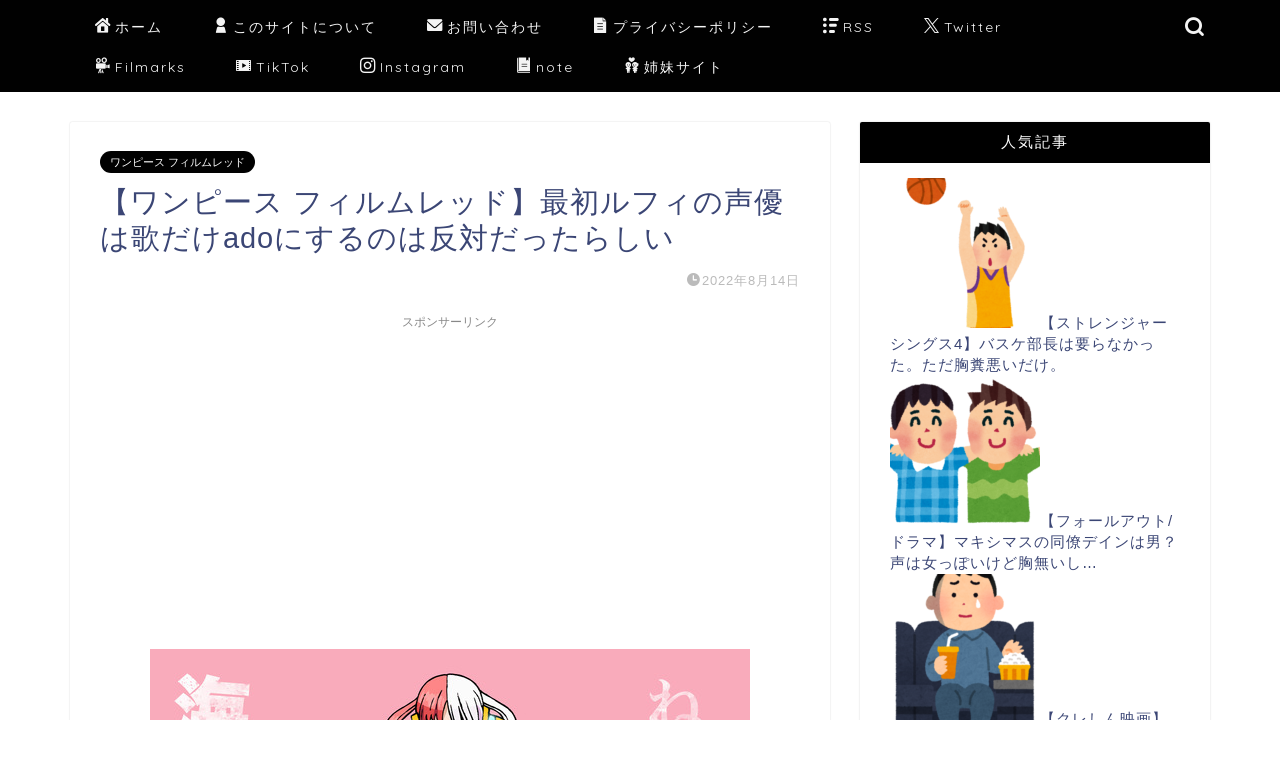

--- FILE ---
content_type: text/html; charset=UTF-8
request_url: https://www.movie9820.com/filmred-0814801
body_size: 26231
content:
<!DOCTYPE html>
<html lang="ja">
<head prefix="og: http://ogp.me/ns# fb: http://ogp.me/ns/fb# article: http://ogp.me/ns/article#">
<meta charset="utf-8">
<meta http-equiv="X-UA-Compatible" content="IE=edge">
<meta name="viewport" content="width=device-width, initial-scale=1">
<!-- ここからOGP -->
<meta property="og:type" content="blog">
			<meta property="og:title" content="【ワンピース フィルムレッド】最初ルフィの声優は歌だけadoにするのは反対だったらしい｜かちかち映画速報">
		<meta property="og:url" content="https://www.movie9820.com/filmred-0814801">
			<meta property="og:description" content="224: かちかち映画速報 最初ルフィの声優は歌だけadoにするのは反対だったらしい 同じ声優として声優に歌わせてあげた">
						<meta property="og:image" content="https://www.movie9820.com/wp-content/uploads/2022/08/487574-1.jpg">
	<meta property="og:site_name" content="かちかち映画速報">
<meta property="fb:admins" content="">
<meta name="twitter:card" content="summary">
<!-- ここまでOGP --> 

<meta name="description" itemprop="description" content="224: かちかち映画速報 最初ルフィの声優は歌だけadoにするのは反対だったらしい 同じ声優として声優に歌わせてあげた" >
<link rel="canonical" href="https://www.movie9820.com/filmred-0814801">
<title>【ワンピース フィルムレッド】最初ルフィの声優は歌だけadoにするのは反対だったらしい｜かちかち映画速報</title>
<meta name='robots' content='max-image-preview:large' />
<link rel='dns-prefetch' href='//www.google.com' />
<link rel='dns-prefetch' href='//cdnjs.cloudflare.com' />
<link rel='dns-prefetch' href='//use.fontawesome.com' />
<link rel="alternate" type="application/rss+xml" title="かちかち映画速報 &raquo; フィード" href="https://www.movie9820.com/feed" />
<link rel="alternate" type="application/rss+xml" title="かちかち映画速報 &raquo; コメントフィード" href="https://www.movie9820.com/comments/feed" />
<script type="text/javascript" id="wpp-js" src="https://www.movie9820.com/wp-content/plugins/wordpress-popular-posts/assets/js/wpp.min.js?ver=7.3.6" data-sampling="1" data-sampling-rate="100" data-api-url="https://www.movie9820.com/wp-json/wordpress-popular-posts" data-post-id="4035" data-token="52e3495c2d" data-lang="0" data-debug="0"></script>
<link rel="alternate" type="application/rss+xml" title="かちかち映画速報 &raquo; 【ワンピース フィルムレッド】最初ルフィの声優は歌だけadoにするのは反対だったらしい のコメントのフィード" href="https://www.movie9820.com/filmred-0814801/feed" />
<link rel="alternate" title="oEmbed (JSON)" type="application/json+oembed" href="https://www.movie9820.com/wp-json/oembed/1.0/embed?url=https%3A%2F%2Fwww.movie9820.com%2Ffilmred-0814801" />
<link rel="alternate" title="oEmbed (XML)" type="text/xml+oembed" href="https://www.movie9820.com/wp-json/oembed/1.0/embed?url=https%3A%2F%2Fwww.movie9820.com%2Ffilmred-0814801&#038;format=xml" />
<style id='wp-img-auto-sizes-contain-inline-css' type='text/css'>
img:is([sizes=auto i],[sizes^="auto," i]){contain-intrinsic-size:3000px 1500px}
/*# sourceURL=wp-img-auto-sizes-contain-inline-css */
</style>
<style id='wp-emoji-styles-inline-css' type='text/css'>

	img.wp-smiley, img.emoji {
		display: inline !important;
		border: none !important;
		box-shadow: none !important;
		height: 1em !important;
		width: 1em !important;
		margin: 0 0.07em !important;
		vertical-align: -0.1em !important;
		background: none !important;
		padding: 0 !important;
	}
/*# sourceURL=wp-emoji-styles-inline-css */
</style>
<style id='wp-block-library-inline-css' type='text/css'>
:root{--wp-block-synced-color:#7a00df;--wp-block-synced-color--rgb:122,0,223;--wp-bound-block-color:var(--wp-block-synced-color);--wp-editor-canvas-background:#ddd;--wp-admin-theme-color:#007cba;--wp-admin-theme-color--rgb:0,124,186;--wp-admin-theme-color-darker-10:#006ba1;--wp-admin-theme-color-darker-10--rgb:0,107,160.5;--wp-admin-theme-color-darker-20:#005a87;--wp-admin-theme-color-darker-20--rgb:0,90,135;--wp-admin-border-width-focus:2px}@media (min-resolution:192dpi){:root{--wp-admin-border-width-focus:1.5px}}.wp-element-button{cursor:pointer}:root .has-very-light-gray-background-color{background-color:#eee}:root .has-very-dark-gray-background-color{background-color:#313131}:root .has-very-light-gray-color{color:#eee}:root .has-very-dark-gray-color{color:#313131}:root .has-vivid-green-cyan-to-vivid-cyan-blue-gradient-background{background:linear-gradient(135deg,#00d084,#0693e3)}:root .has-purple-crush-gradient-background{background:linear-gradient(135deg,#34e2e4,#4721fb 50%,#ab1dfe)}:root .has-hazy-dawn-gradient-background{background:linear-gradient(135deg,#faaca8,#dad0ec)}:root .has-subdued-olive-gradient-background{background:linear-gradient(135deg,#fafae1,#67a671)}:root .has-atomic-cream-gradient-background{background:linear-gradient(135deg,#fdd79a,#004a59)}:root .has-nightshade-gradient-background{background:linear-gradient(135deg,#330968,#31cdcf)}:root .has-midnight-gradient-background{background:linear-gradient(135deg,#020381,#2874fc)}:root{--wp--preset--font-size--normal:16px;--wp--preset--font-size--huge:42px}.has-regular-font-size{font-size:1em}.has-larger-font-size{font-size:2.625em}.has-normal-font-size{font-size:var(--wp--preset--font-size--normal)}.has-huge-font-size{font-size:var(--wp--preset--font-size--huge)}.has-text-align-center{text-align:center}.has-text-align-left{text-align:left}.has-text-align-right{text-align:right}.has-fit-text{white-space:nowrap!important}#end-resizable-editor-section{display:none}.aligncenter{clear:both}.items-justified-left{justify-content:flex-start}.items-justified-center{justify-content:center}.items-justified-right{justify-content:flex-end}.items-justified-space-between{justify-content:space-between}.screen-reader-text{border:0;clip-path:inset(50%);height:1px;margin:-1px;overflow:hidden;padding:0;position:absolute;width:1px;word-wrap:normal!important}.screen-reader-text:focus{background-color:#ddd;clip-path:none;color:#444;display:block;font-size:1em;height:auto;left:5px;line-height:normal;padding:15px 23px 14px;text-decoration:none;top:5px;width:auto;z-index:100000}html :where(.has-border-color){border-style:solid}html :where([style*=border-top-color]){border-top-style:solid}html :where([style*=border-right-color]){border-right-style:solid}html :where([style*=border-bottom-color]){border-bottom-style:solid}html :where([style*=border-left-color]){border-left-style:solid}html :where([style*=border-width]){border-style:solid}html :where([style*=border-top-width]){border-top-style:solid}html :where([style*=border-right-width]){border-right-style:solid}html :where([style*=border-bottom-width]){border-bottom-style:solid}html :where([style*=border-left-width]){border-left-style:solid}html :where(img[class*=wp-image-]){height:auto;max-width:100%}:where(figure){margin:0 0 1em}html :where(.is-position-sticky){--wp-admin--admin-bar--position-offset:var(--wp-admin--admin-bar--height,0px)}@media screen and (max-width:600px){html :where(.is-position-sticky){--wp-admin--admin-bar--position-offset:0px}}

/*# sourceURL=wp-block-library-inline-css */
</style><style id='global-styles-inline-css' type='text/css'>
:root{--wp--preset--aspect-ratio--square: 1;--wp--preset--aspect-ratio--4-3: 4/3;--wp--preset--aspect-ratio--3-4: 3/4;--wp--preset--aspect-ratio--3-2: 3/2;--wp--preset--aspect-ratio--2-3: 2/3;--wp--preset--aspect-ratio--16-9: 16/9;--wp--preset--aspect-ratio--9-16: 9/16;--wp--preset--color--black: #000000;--wp--preset--color--cyan-bluish-gray: #abb8c3;--wp--preset--color--white: #ffffff;--wp--preset--color--pale-pink: #f78da7;--wp--preset--color--vivid-red: #cf2e2e;--wp--preset--color--luminous-vivid-orange: #ff6900;--wp--preset--color--luminous-vivid-amber: #fcb900;--wp--preset--color--light-green-cyan: #7bdcb5;--wp--preset--color--vivid-green-cyan: #00d084;--wp--preset--color--pale-cyan-blue: #8ed1fc;--wp--preset--color--vivid-cyan-blue: #0693e3;--wp--preset--color--vivid-purple: #9b51e0;--wp--preset--gradient--vivid-cyan-blue-to-vivid-purple: linear-gradient(135deg,rgb(6,147,227) 0%,rgb(155,81,224) 100%);--wp--preset--gradient--light-green-cyan-to-vivid-green-cyan: linear-gradient(135deg,rgb(122,220,180) 0%,rgb(0,208,130) 100%);--wp--preset--gradient--luminous-vivid-amber-to-luminous-vivid-orange: linear-gradient(135deg,rgb(252,185,0) 0%,rgb(255,105,0) 100%);--wp--preset--gradient--luminous-vivid-orange-to-vivid-red: linear-gradient(135deg,rgb(255,105,0) 0%,rgb(207,46,46) 100%);--wp--preset--gradient--very-light-gray-to-cyan-bluish-gray: linear-gradient(135deg,rgb(238,238,238) 0%,rgb(169,184,195) 100%);--wp--preset--gradient--cool-to-warm-spectrum: linear-gradient(135deg,rgb(74,234,220) 0%,rgb(151,120,209) 20%,rgb(207,42,186) 40%,rgb(238,44,130) 60%,rgb(251,105,98) 80%,rgb(254,248,76) 100%);--wp--preset--gradient--blush-light-purple: linear-gradient(135deg,rgb(255,206,236) 0%,rgb(152,150,240) 100%);--wp--preset--gradient--blush-bordeaux: linear-gradient(135deg,rgb(254,205,165) 0%,rgb(254,45,45) 50%,rgb(107,0,62) 100%);--wp--preset--gradient--luminous-dusk: linear-gradient(135deg,rgb(255,203,112) 0%,rgb(199,81,192) 50%,rgb(65,88,208) 100%);--wp--preset--gradient--pale-ocean: linear-gradient(135deg,rgb(255,245,203) 0%,rgb(182,227,212) 50%,rgb(51,167,181) 100%);--wp--preset--gradient--electric-grass: linear-gradient(135deg,rgb(202,248,128) 0%,rgb(113,206,126) 100%);--wp--preset--gradient--midnight: linear-gradient(135deg,rgb(2,3,129) 0%,rgb(40,116,252) 100%);--wp--preset--font-size--small: 13px;--wp--preset--font-size--medium: 20px;--wp--preset--font-size--large: 36px;--wp--preset--font-size--x-large: 42px;--wp--preset--spacing--20: 0.44rem;--wp--preset--spacing--30: 0.67rem;--wp--preset--spacing--40: 1rem;--wp--preset--spacing--50: 1.5rem;--wp--preset--spacing--60: 2.25rem;--wp--preset--spacing--70: 3.38rem;--wp--preset--spacing--80: 5.06rem;--wp--preset--shadow--natural: 6px 6px 9px rgba(0, 0, 0, 0.2);--wp--preset--shadow--deep: 12px 12px 50px rgba(0, 0, 0, 0.4);--wp--preset--shadow--sharp: 6px 6px 0px rgba(0, 0, 0, 0.2);--wp--preset--shadow--outlined: 6px 6px 0px -3px rgb(255, 255, 255), 6px 6px rgb(0, 0, 0);--wp--preset--shadow--crisp: 6px 6px 0px rgb(0, 0, 0);}:where(.is-layout-flex){gap: 0.5em;}:where(.is-layout-grid){gap: 0.5em;}body .is-layout-flex{display: flex;}.is-layout-flex{flex-wrap: wrap;align-items: center;}.is-layout-flex > :is(*, div){margin: 0;}body .is-layout-grid{display: grid;}.is-layout-grid > :is(*, div){margin: 0;}:where(.wp-block-columns.is-layout-flex){gap: 2em;}:where(.wp-block-columns.is-layout-grid){gap: 2em;}:where(.wp-block-post-template.is-layout-flex){gap: 1.25em;}:where(.wp-block-post-template.is-layout-grid){gap: 1.25em;}.has-black-color{color: var(--wp--preset--color--black) !important;}.has-cyan-bluish-gray-color{color: var(--wp--preset--color--cyan-bluish-gray) !important;}.has-white-color{color: var(--wp--preset--color--white) !important;}.has-pale-pink-color{color: var(--wp--preset--color--pale-pink) !important;}.has-vivid-red-color{color: var(--wp--preset--color--vivid-red) !important;}.has-luminous-vivid-orange-color{color: var(--wp--preset--color--luminous-vivid-orange) !important;}.has-luminous-vivid-amber-color{color: var(--wp--preset--color--luminous-vivid-amber) !important;}.has-light-green-cyan-color{color: var(--wp--preset--color--light-green-cyan) !important;}.has-vivid-green-cyan-color{color: var(--wp--preset--color--vivid-green-cyan) !important;}.has-pale-cyan-blue-color{color: var(--wp--preset--color--pale-cyan-blue) !important;}.has-vivid-cyan-blue-color{color: var(--wp--preset--color--vivid-cyan-blue) !important;}.has-vivid-purple-color{color: var(--wp--preset--color--vivid-purple) !important;}.has-black-background-color{background-color: var(--wp--preset--color--black) !important;}.has-cyan-bluish-gray-background-color{background-color: var(--wp--preset--color--cyan-bluish-gray) !important;}.has-white-background-color{background-color: var(--wp--preset--color--white) !important;}.has-pale-pink-background-color{background-color: var(--wp--preset--color--pale-pink) !important;}.has-vivid-red-background-color{background-color: var(--wp--preset--color--vivid-red) !important;}.has-luminous-vivid-orange-background-color{background-color: var(--wp--preset--color--luminous-vivid-orange) !important;}.has-luminous-vivid-amber-background-color{background-color: var(--wp--preset--color--luminous-vivid-amber) !important;}.has-light-green-cyan-background-color{background-color: var(--wp--preset--color--light-green-cyan) !important;}.has-vivid-green-cyan-background-color{background-color: var(--wp--preset--color--vivid-green-cyan) !important;}.has-pale-cyan-blue-background-color{background-color: var(--wp--preset--color--pale-cyan-blue) !important;}.has-vivid-cyan-blue-background-color{background-color: var(--wp--preset--color--vivid-cyan-blue) !important;}.has-vivid-purple-background-color{background-color: var(--wp--preset--color--vivid-purple) !important;}.has-black-border-color{border-color: var(--wp--preset--color--black) !important;}.has-cyan-bluish-gray-border-color{border-color: var(--wp--preset--color--cyan-bluish-gray) !important;}.has-white-border-color{border-color: var(--wp--preset--color--white) !important;}.has-pale-pink-border-color{border-color: var(--wp--preset--color--pale-pink) !important;}.has-vivid-red-border-color{border-color: var(--wp--preset--color--vivid-red) !important;}.has-luminous-vivid-orange-border-color{border-color: var(--wp--preset--color--luminous-vivid-orange) !important;}.has-luminous-vivid-amber-border-color{border-color: var(--wp--preset--color--luminous-vivid-amber) !important;}.has-light-green-cyan-border-color{border-color: var(--wp--preset--color--light-green-cyan) !important;}.has-vivid-green-cyan-border-color{border-color: var(--wp--preset--color--vivid-green-cyan) !important;}.has-pale-cyan-blue-border-color{border-color: var(--wp--preset--color--pale-cyan-blue) !important;}.has-vivid-cyan-blue-border-color{border-color: var(--wp--preset--color--vivid-cyan-blue) !important;}.has-vivid-purple-border-color{border-color: var(--wp--preset--color--vivid-purple) !important;}.has-vivid-cyan-blue-to-vivid-purple-gradient-background{background: var(--wp--preset--gradient--vivid-cyan-blue-to-vivid-purple) !important;}.has-light-green-cyan-to-vivid-green-cyan-gradient-background{background: var(--wp--preset--gradient--light-green-cyan-to-vivid-green-cyan) !important;}.has-luminous-vivid-amber-to-luminous-vivid-orange-gradient-background{background: var(--wp--preset--gradient--luminous-vivid-amber-to-luminous-vivid-orange) !important;}.has-luminous-vivid-orange-to-vivid-red-gradient-background{background: var(--wp--preset--gradient--luminous-vivid-orange-to-vivid-red) !important;}.has-very-light-gray-to-cyan-bluish-gray-gradient-background{background: var(--wp--preset--gradient--very-light-gray-to-cyan-bluish-gray) !important;}.has-cool-to-warm-spectrum-gradient-background{background: var(--wp--preset--gradient--cool-to-warm-spectrum) !important;}.has-blush-light-purple-gradient-background{background: var(--wp--preset--gradient--blush-light-purple) !important;}.has-blush-bordeaux-gradient-background{background: var(--wp--preset--gradient--blush-bordeaux) !important;}.has-luminous-dusk-gradient-background{background: var(--wp--preset--gradient--luminous-dusk) !important;}.has-pale-ocean-gradient-background{background: var(--wp--preset--gradient--pale-ocean) !important;}.has-electric-grass-gradient-background{background: var(--wp--preset--gradient--electric-grass) !important;}.has-midnight-gradient-background{background: var(--wp--preset--gradient--midnight) !important;}.has-small-font-size{font-size: var(--wp--preset--font-size--small) !important;}.has-medium-font-size{font-size: var(--wp--preset--font-size--medium) !important;}.has-large-font-size{font-size: var(--wp--preset--font-size--large) !important;}.has-x-large-font-size{font-size: var(--wp--preset--font-size--x-large) !important;}
/*# sourceURL=global-styles-inline-css */
</style>

<style id='classic-theme-styles-inline-css' type='text/css'>
/*! This file is auto-generated */
.wp-block-button__link{color:#fff;background-color:#32373c;border-radius:9999px;box-shadow:none;text-decoration:none;padding:calc(.667em + 2px) calc(1.333em + 2px);font-size:1.125em}.wp-block-file__button{background:#32373c;color:#fff;text-decoration:none}
/*# sourceURL=/wp-includes/css/classic-themes.min.css */
</style>
<link rel='stylesheet' id='contact-form-7-css' href='https://www.movie9820.com/wp-content/plugins/contact-form-7/includes/css/styles.css?ver=6.1.4' type='text/css' media='all' />
<link rel='stylesheet' id='wordpress-popular-posts-css-css' href='https://www.movie9820.com/wp-content/plugins/wordpress-popular-posts/assets/css/wpp.css?ver=7.3.6' type='text/css' media='all' />
<link rel='stylesheet' id='theme-style-css' href='https://www.movie9820.com/wp-content/themes/jin/style.css?ver=6.9' type='text/css' media='all' />
<link rel='stylesheet' id='fontawesome-style-css' href='https://use.fontawesome.com/releases/v5.6.3/css/all.css?ver=6.9' type='text/css' media='all' />
<link rel='stylesheet' id='swiper-style-css' href='https://cdnjs.cloudflare.com/ajax/libs/Swiper/4.0.7/css/swiper.min.css?ver=6.9' type='text/css' media='all' />
<link rel='stylesheet' id='simple-social-icons-font-css' href='https://www.movie9820.com/wp-content/plugins/simple-social-icons/css/style.css?ver=4.0.0' type='text/css' media='all' />
<script type="text/javascript" src="https://www.movie9820.com/wp-includes/js/jquery/jquery.min.js?ver=3.7.1" id="jquery-core-js"></script>
<script type="text/javascript" src="https://www.movie9820.com/wp-includes/js/jquery/jquery-migrate.min.js?ver=3.4.1" id="jquery-migrate-js"></script>
<link rel="https://api.w.org/" href="https://www.movie9820.com/wp-json/" /><link rel="alternate" title="JSON" type="application/json" href="https://www.movie9820.com/wp-json/wp/v2/posts/4035" /><link rel='shortlink' href='https://www.movie9820.com/?p=4035' />
            <style id="wpp-loading-animation-styles">@-webkit-keyframes bgslide{from{background-position-x:0}to{background-position-x:-200%}}@keyframes bgslide{from{background-position-x:0}to{background-position-x:-200%}}.wpp-widget-block-placeholder,.wpp-shortcode-placeholder{margin:0 auto;width:60px;height:3px;background:#dd3737;background:linear-gradient(90deg,#dd3737 0%,#571313 10%,#dd3737 100%);background-size:200% auto;border-radius:3px;-webkit-animation:bgslide 1s infinite linear;animation:bgslide 1s infinite linear}</style>
            	<style type="text/css">
		#wrapper {
			background-color: #ffffff;
			background-image: url();
					}

		.related-entry-headline-text span:before,
		#comment-title span:before,
		#reply-title span:before {
			background-color: #000000;
			border-color: #000000 !important;
		}

		#breadcrumb:after,
		#page-top a {
			background-color: #000000;
		}

		footer {
			background-color: #000000;
		}

		.footer-inner a,
		#copyright,
		#copyright-center {
			border-color: #ffffff !important;
			color: #ffffff !important;
		}

		#footer-widget-area {
			border-color: #ffffff !important;
		}

		.page-top-footer a {
			color: #000000 !important;
		}

		#breadcrumb ul li,
		#breadcrumb ul li a {
			color: #000000 !important;
		}

		body,
		a,
		a:link,
		a:visited,
		.my-profile,
		.widgettitle,
		.tabBtn-mag label {
			color: #3b4675;
		}

		a:hover {
			color: #008db7;
		}

		.widget_nav_menu ul>li>a:before,
		.widget_categories ul>li>a:before,
		.widget_pages ul>li>a:before,
		.widget_recent_entries ul>li>a:before,
		.widget_archive ul>li>a:before,
		.widget_archive form:after,
		.widget_categories form:after,
		.widget_nav_menu ul>li>ul.sub-menu>li>a:before,
		.widget_categories ul>li>.children>li>a:before,
		.widget_pages ul>li>.children>li>a:before,
		.widget_nav_menu ul>li>ul.sub-menu>li>ul.sub-menu li>a:before,
		.widget_categories ul>li>.children>li>.children li>a:before,
		.widget_pages ul>li>.children>li>.children li>a:before {
			color: #000000;
		}

		.widget_nav_menu ul .sub-menu .sub-menu li a:before {
			background-color: #3b4675 !important;
		}

		.d--labeling-act-border {
			border-color: rgba(59, 70, 117, 0.18);
		}

		.c--labeling-act.d--labeling-act-solid {
			background-color: rgba(59, 70, 117, 0.06);
		}

		.a--labeling-act {
			color: rgba(59, 70, 117, 0.6);
		}

		.a--labeling-small-act span {
			background-color: rgba(59, 70, 117, 0.21);
		}

		.c--labeling-act.d--labeling-act-strong {
			background-color: rgba(59, 70, 117, 0.045);
		}

		.d--labeling-act-strong .a--labeling-act {
			color: rgba(59, 70, 117, 0.75);
		}


		footer .footer-widget,
		footer .footer-widget a,
		footer .footer-widget ul li,
		.footer-widget.widget_nav_menu ul>li>a:before,
		.footer-widget.widget_categories ul>li>a:before,
		.footer-widget.widget_recent_entries ul>li>a:before,
		.footer-widget.widget_pages ul>li>a:before,
		.footer-widget.widget_archive ul>li>a:before,
		footer .widget_tag_cloud .tagcloud a:before {
			color: #ffffff !important;
			border-color: #ffffff !important;
		}

		footer .footer-widget .widgettitle {
			color: #ffffff !important;
			border-color: #000000 !important;
		}

		footer .widget_nav_menu ul .children .children li a:before,
		footer .widget_categories ul .children .children li a:before,
		footer .widget_nav_menu ul .sub-menu .sub-menu li a:before {
			background-color: #ffffff !important;
		}

		#drawernav a:hover,
		.post-list-title,
		#prev-next p,
		#toc_container .toc_list li a {
			color: #3b4675 !important;
		}

		#header-box {
			background-color: #000000;
		}

		@media (min-width: 768px) {

			#header-box .header-box10-bg:before,
			#header-box .header-box11-bg:before {
				border-radius: 2px;
			}
		}

		@media (min-width: 768px) {
			.top-image-meta {
				margin-top: calc(0px - 30px);
			}
		}

		@media (min-width: 1200px) {
			.top-image-meta {
				margin-top: calc(0px);
			}
		}

		.pickup-contents:before {
			background-color: #000000 !important;
		}

		.main-image-text {
			color: #000000;
		}

		.main-image-text-sub {
			color: #ffffff;
		}

		@media (min-width: 481px) {
			#site-info {
				padding-top: 15px !important;
				padding-bottom: 15px !important;
			}
		}

		#site-info span a {
			color: #f4f4f4 !important;
		}

		#headmenu .headsns .line a svg {
			fill: #f4f4f4 !important;
		}

		#headmenu .headsns a,
		#headmenu {
			color: #f4f4f4 !important;
			border-color: #f4f4f4 !important;
		}

		.profile-follow .line-sns a svg {
			fill: #000000 !important;
		}

		.profile-follow .line-sns a:hover svg {
			fill: #000000 !important;
		}

		.profile-follow a {
			color: #000000 !important;
			border-color: #000000 !important;
		}

		.profile-follow a:hover,
		#headmenu .headsns a:hover {
			color: #000000 !important;
			border-color: #000000 !important;
		}

		.search-box:hover {
			color: #000000 !important;
			border-color: #000000 !important;
		}

		#header #headmenu .headsns .line a:hover svg {
			fill: #000000 !important;
		}

		.cps-icon-bar,
		#navtoggle:checked+.sp-menu-open .cps-icon-bar {
			background-color: #f4f4f4;
		}

		#nav-container {
			background-color: #000000;
		}

		.menu-box .menu-item svg {
			fill: #f4f4f4;
		}

		#drawernav ul.menu-box>li>a,
		#drawernav2 ul.menu-box>li>a,
		#drawernav3 ul.menu-box>li>a,
		#drawernav4 ul.menu-box>li>a,
		#drawernav5 ul.menu-box>li>a,
		#drawernav ul.menu-box>li.menu-item-has-children:after,
		#drawernav2 ul.menu-box>li.menu-item-has-children:after,
		#drawernav3 ul.menu-box>li.menu-item-has-children:after,
		#drawernav4 ul.menu-box>li.menu-item-has-children:after,
		#drawernav5 ul.menu-box>li.menu-item-has-children:after {
			color: #f4f4f4 !important;
		}

		#drawernav ul.menu-box li a,
		#drawernav2 ul.menu-box li a,
		#drawernav3 ul.menu-box li a,
		#drawernav4 ul.menu-box li a,
		#drawernav5 ul.menu-box li a {
			font-size: 14px !important;
		}

		#drawernav3 ul.menu-box>li {
			color: #3b4675 !important;
		}

		#drawernav4 .menu-box>.menu-item>a:after,
		#drawernav3 .menu-box>.menu-item>a:after,
		#drawernav .menu-box>.menu-item>a:after {
			background-color: #f4f4f4 !important;
		}

		#drawernav2 .menu-box>.menu-item:hover,
		#drawernav5 .menu-box>.menu-item:hover {
			border-top-color: #000000 !important;
		}

		.cps-info-bar a {
			background-color: #000000 !important;
		}

		@media (min-width: 768px) {
			.post-list-mag .post-list-item:not(:nth-child(2n)) {
				margin-right: 2.6%;
			}
		}

		@media (min-width: 768px) {

			#tab-1:checked~.tabBtn-mag li [for="tab-1"]:after,
			#tab-2:checked~.tabBtn-mag li [for="tab-2"]:after,
			#tab-3:checked~.tabBtn-mag li [for="tab-3"]:after,
			#tab-4:checked~.tabBtn-mag li [for="tab-4"]:after {
				border-top-color: #000000 !important;
			}

			.tabBtn-mag label {
				border-bottom-color: #000000 !important;
			}
		}

		#tab-1:checked~.tabBtn-mag li [for="tab-1"],
		#tab-2:checked~.tabBtn-mag li [for="tab-2"],
		#tab-3:checked~.tabBtn-mag li [for="tab-3"],
		#tab-4:checked~.tabBtn-mag li [for="tab-4"],
		#prev-next a.next:after,
		#prev-next a.prev:after,
		.more-cat-button a:hover span:before {
			background-color: #000000 !important;
		}


		.swiper-slide .post-list-cat,
		.post-list-mag .post-list-cat,
		.post-list-mag3col .post-list-cat,
		.post-list-mag-sp1col .post-list-cat,
		.swiper-pagination-bullet-active,
		.pickup-cat,
		.post-list .post-list-cat,
		#breadcrumb .bcHome a:hover span:before,
		.popular-item:nth-child(1) .pop-num,
		.popular-item:nth-child(2) .pop-num,
		.popular-item:nth-child(3) .pop-num {
			background-color: #000000 !important;
		}

		.sidebar-btn a,
		.profile-sns-menu {
			background-color: #000000 !important;
		}

		.sp-sns-menu a,
		.pickup-contents-box a:hover .pickup-title {
			border-color: #000000 !important;
			color: #000000 !important;
		}

		.pro-line svg {
			fill: #000000 !important;
		}

		.cps-post-cat a,
		.meta-cat,
		.popular-cat {
			background-color: #000000 !important;
			border-color: #000000 !important;
		}

		.tagicon,
		.tag-box a,
		#toc_container .toc_list>li,
		#toc_container .toc_title {
			color: #000000 !important;
		}

		.widget_tag_cloud a::before {
			color: #3b4675 !important;
		}

		.tag-box a,
		#toc_container:before {
			border-color: #000000 !important;
		}

		.cps-post-cat a:hover {
			color: #008db7 !important;
		}

		.pagination li:not([class*="current"]) a:hover,
		.widget_tag_cloud a:hover {
			background-color: #000000 !important;
		}

		.pagination li:not([class*="current"]) a:hover {
			opacity: 0.5 !important;
		}

		.pagination li.current a {
			background-color: #000000 !important;
			border-color: #000000 !important;
		}

		.nextpage a:hover span {
			color: #000000 !important;
			border-color: #000000 !important;
		}

		.cta-content:before {
			background-color: #6FBFCA !important;
		}

		.cta-text,
		.info-title {
			color: #fff !important;
		}

		#footer-widget-area.footer_style1 .widgettitle {
			border-color: #000000 !important;
		}

		.sidebar_style1 .widgettitle,
		.sidebar_style5 .widgettitle {
			border-color: #000000 !important;
		}

		.sidebar_style2 .widgettitle,
		.sidebar_style4 .widgettitle,
		.sidebar_style6 .widgettitle,
		#home-bottom-widget .widgettitle,
		#home-top-widget .widgettitle,
		#post-bottom-widget .widgettitle,
		#post-top-widget .widgettitle {
			background-color: #000000 !important;
		}

		#home-bottom-widget .widget_search .search-box input[type="submit"],
		#home-top-widget .widget_search .search-box input[type="submit"],
		#post-bottom-widget .widget_search .search-box input[type="submit"],
		#post-top-widget .widget_search .search-box input[type="submit"] {
			background-color: #000000 !important;
		}

		.tn-logo-size {
			font-size: 160% !important;
		}

		@media (min-width: 481px) {
			.tn-logo-size img {
				width: calc(160%*0.5) !important;
			}
		}

		@media (min-width: 768px) {
			.tn-logo-size img {
				width: calc(160%*2.2) !important;
			}
		}

		@media (min-width: 1200px) {
			.tn-logo-size img {
				width: 160% !important;
			}
		}

		.sp-logo-size {
			font-size: 100% !important;
		}

		.sp-logo-size img {
			width: 100% !important;
		}

		.cps-post-main ul>li:before,
		.cps-post-main ol>li:before {
			background-color: #000000 !important;
		}

		.profile-card .profile-title {
			background-color: #000000 !important;
		}

		.profile-card {
			border-color: #000000 !important;
		}

		.cps-post-main a {
			color: #008db7;
		}

		.cps-post-main .marker {
			background: -webkit-linear-gradient(transparent 60%, #ffcedb 0%);
			background: linear-gradient(transparent 60%, #ffcedb 0%);
		}

		.cps-post-main .marker2 {
			background: -webkit-linear-gradient(transparent 60%, #a9eaf2 0%);
			background: linear-gradient(transparent 60%, #a9eaf2 0%);
		}

		.cps-post-main .jic-sc {
			color: #000000;
		}


		.simple-box1 {
			border-color: #ef9b9b !important;
		}

		.simple-box2 {
			border-color: #f2bf7d !important;
		}

		.simple-box3 {
			border-color: #b5e28a !important;
		}

		.simple-box4 {
			border-color: #7badd8 !important;
		}

		.simple-box4:before {
			background-color: #7badd8;
		}

		.simple-box5 {
			border-color: #e896c7 !important;
		}

		.simple-box5:before {
			background-color: #e896c7;
		}

		.simple-box6 {
			background-color: #fffdef !important;
		}

		.simple-box7 {
			border-color: #def1f9 !important;
		}

		.simple-box7:before {
			background-color: #def1f9 !important;
		}

		.simple-box8 {
			border-color: #96ddc1 !important;
		}

		.simple-box8:before {
			background-color: #96ddc1 !important;
		}

		.simple-box9:before {
			background-color: #e1c0e8 !important;
		}

		.simple-box9:after {
			border-color: #e1c0e8 #e1c0e8 #fff #fff !important;
		}

		.kaisetsu-box1:before,
		.kaisetsu-box1-title {
			background-color: #ffb49e !important;
		}

		.kaisetsu-box2 {
			border-color: #89c2f4 !important;
		}

		.kaisetsu-box2-title {
			background-color: #89c2f4 !important;
		}

		.kaisetsu-box4 {
			border-color: #ea91a9 !important;
		}

		.kaisetsu-box4-title {
			background-color: #ea91a9 !important;
		}

		.kaisetsu-box5:before {
			background-color: #57b3ba !important;
		}

		.kaisetsu-box5-title {
			background-color: #57b3ba !important;
		}

		.concept-box1 {
			border-color: #85db8f !important;
		}

		.concept-box1:after {
			background-color: #85db8f !important;
		}

		.concept-box1:before {
			content: "ポイント" !important;
			color: #85db8f !important;
		}

		.concept-box2 {
			border-color: #f7cf6a !important;
		}

		.concept-box2:after {
			background-color: #f7cf6a !important;
		}

		.concept-box2:before {
			content: "注意点" !important;
			color: #f7cf6a !important;
		}

		.concept-box3 {
			border-color: #86cee8 !important;
		}

		.concept-box3:after {
			background-color: #86cee8 !important;
		}

		.concept-box3:before {
			content: "良い例" !important;
			color: #86cee8 !important;
		}

		.concept-box4 {
			border-color: #ed8989 !important;
		}

		.concept-box4:after {
			background-color: #ed8989 !important;
		}

		.concept-box4:before {
			content: "悪い例" !important;
			color: #ed8989 !important;
		}

		.concept-box5 {
			border-color: #9e9e9e !important;
		}

		.concept-box5:after {
			background-color: #9e9e9e !important;
		}

		.concept-box5:before {
			content: "参考" !important;
			color: #9e9e9e !important;
		}

		.concept-box6 {
			border-color: #8eaced !important;
		}

		.concept-box6:after {
			background-color: #8eaced !important;
		}

		.concept-box6:before {
			content: "メモ" !important;
			color: #8eaced !important;
		}

		.innerlink-box1,
		.blog-card {
			border-color: #73bc9b !important;
		}

		.innerlink-box1-title {
			background-color: #73bc9b !important;
			border-color: #73bc9b !important;
		}

		.innerlink-box1:before,
		.blog-card-hl-box {
			background-color: #73bc9b !important;
		}

		.jin-ac-box01-title::after {
			color: #000000;
		}

		.color-button01 a,
		.color-button01 a:hover,
		.color-button01:before {
			background-color: #008db7 !important;
		}

		.top-image-btn-color a,
		.top-image-btn-color a:hover,
		.top-image-btn-color:before {
			background-color: #ffcd44 !important;
		}

		.color-button02 a,
		.color-button02 a:hover,
		.color-button02:before {
			background-color: #d9333f !important;
		}

		.color-button01-big a,
		.color-button01-big a:hover,
		.color-button01-big:before {
			background-color: #3296d1 !important;
		}

		.color-button01-big a,
		.color-button01-big:before {
			border-radius: 5px !important;
		}

		.color-button01-big a {
			padding-top: 20px !important;
			padding-bottom: 20px !important;
		}

		.color-button02-big a,
		.color-button02-big a:hover,
		.color-button02-big:before {
			background-color: #83d159 !important;
		}

		.color-button02-big a,
		.color-button02-big:before {
			border-radius: 5px !important;
		}

		.color-button02-big a {
			padding-top: 20px !important;
			padding-bottom: 20px !important;
		}

		.color-button01-big {
			width: 75% !important;
		}

		.color-button02-big {
			width: 75% !important;
		}

		.top-image-btn-color:before,
		.color-button01:before,
		.color-button02:before,
		.color-button01-big:before,
		.color-button02-big:before {
			bottom: -1px;
			left: -1px;
			width: 100%;
			height: 100%;
			border-radius: 6px;
			box-shadow: 0px 1px 5px 0px rgba(0, 0, 0, 0.25);
			-webkit-transition: all .4s;
			transition: all .4s;
		}

		.top-image-btn-color a:hover,
		.color-button01 a:hover,
		.color-button02 a:hover,
		.color-button01-big a:hover,
		.color-button02-big a:hover {
			-webkit-transform: translateY(2px);
			transform: translateY(2px);
			-webkit-filter: brightness(0.95);
			filter: brightness(0.95);
		}

		.top-image-btn-color:hover:before,
		.color-button01:hover:before,
		.color-button02:hover:before,
		.color-button01-big:hover:before,
		.color-button02-big:hover:before {
			-webkit-transform: translateY(2px);
			transform: translateY(2px);
			box-shadow: none !important;
		}

		.h2-style01 h2,
		.h2-style02 h2:before,
		.h2-style03 h2,
		.h2-style04 h2:before,
		.h2-style05 h2,
		.h2-style07 h2:before,
		.h2-style07 h2:after,
		.h3-style03 h3:before,
		.h3-style02 h3:before,
		.h3-style05 h3:before,
		.h3-style07 h3:before,
		.h2-style08 h2:after,
		.h2-style10 h2:before,
		.h2-style10 h2:after,
		.h3-style02 h3:after,
		.h4-style02 h4:before {
			background-color: #000000 !important;
		}

		.h3-style01 h3,
		.h3-style04 h3,
		.h3-style05 h3,
		.h3-style06 h3,
		.h4-style01 h4,
		.h2-style02 h2,
		.h2-style08 h2,
		.h2-style08 h2:before,
		.h2-style09 h2,
		.h4-style03 h4 {
			border-color: #000000 !important;
		}

		.h2-style05 h2:before {
			border-top-color: #000000 !important;
		}

		.h2-style06 h2:before,
		.sidebar_style3 .widgettitle:after {
			background-image: linear-gradient(-45deg,
					transparent 25%,
					#000000 25%,
					#000000 50%,
					transparent 50%,
					transparent 75%,
					#000000 75%,
					#000000);
		}

		.jin-h2-icons.h2-style02 h2 .jic:before,
		.jin-h2-icons.h2-style04 h2 .jic:before,
		.jin-h2-icons.h2-style06 h2 .jic:before,
		.jin-h2-icons.h2-style07 h2 .jic:before,
		.jin-h2-icons.h2-style08 h2 .jic:before,
		.jin-h2-icons.h2-style09 h2 .jic:before,
		.jin-h2-icons.h2-style10 h2 .jic:before,
		.jin-h3-icons.h3-style01 h3 .jic:before,
		.jin-h3-icons.h3-style02 h3 .jic:before,
		.jin-h3-icons.h3-style03 h3 .jic:before,
		.jin-h3-icons.h3-style04 h3 .jic:before,
		.jin-h3-icons.h3-style05 h3 .jic:before,
		.jin-h3-icons.h3-style06 h3 .jic:before,
		.jin-h3-icons.h3-style07 h3 .jic:before,
		.jin-h4-icons.h4-style01 h4 .jic:before,
		.jin-h4-icons.h4-style02 h4 .jic:before,
		.jin-h4-icons.h4-style03 h4 .jic:before,
		.jin-h4-icons.h4-style04 h4 .jic:before {
			color: #000000;
		}

		@media all and (-ms-high-contrast:none) {

			*::-ms-backdrop,
			.color-button01:before,
			.color-button02:before,
			.color-button01-big:before,
			.color-button02-big:before {
				background-color: #595857 !important;
			}
		}

		.jin-lp-h2 h2,
		.jin-lp-h2 h2 {
			background-color: transparent !important;
			border-color: transparent !important;
			color: #3b4675 !important;
		}

		.jincolumn-h3style2 {
			border-color: #000000 !important;
		}

		.jinlph2-style1 h2:first-letter {
			color: #000000 !important;
		}

		.jinlph2-style2 h2,
		.jinlph2-style3 h2 {
			border-color: #000000 !important;
		}

		.jin-photo-title .jin-fusen1-down,
		.jin-photo-title .jin-fusen1-even,
		.jin-photo-title .jin-fusen1-up {
			border-left-color: #000000;
		}

		.jin-photo-title .jin-fusen2,
		.jin-photo-title .jin-fusen3 {
			background-color: #000000;
		}

		.jin-photo-title .jin-fusen2:before,
		.jin-photo-title .jin-fusen3:before {
			border-top-color: #000000;
		}

		.has-huge-font-size {
			font-size: 42px !important;
		}

		.has-large-font-size {
			font-size: 36px !important;
		}

		.has-medium-font-size {
			font-size: 20px !important;
		}

		.has-normal-font-size {
			font-size: 16px !important;
		}

		.has-small-font-size {
			font-size: 13px !important;
		}
	</style>
<style type="text/css">.recentcomments a{display:inline !important;padding:0 !important;margin:0 !important;}</style><link rel="icon" href="https://www.movie9820.com/wp-content/uploads/2022/09/cropped-フネミ様映画アイコン-32x32.jpg" sizes="32x32" />
<link rel="icon" href="https://www.movie9820.com/wp-content/uploads/2022/09/cropped-フネミ様映画アイコン-192x192.jpg" sizes="192x192" />
<link rel="apple-touch-icon" href="https://www.movie9820.com/wp-content/uploads/2022/09/cropped-フネミ様映画アイコン-180x180.jpg" />
<meta name="msapplication-TileImage" content="https://www.movie9820.com/wp-content/uploads/2022/09/cropped-フネミ様映画アイコン-270x270.jpg" />
		<style type="text/css" id="wp-custom-css">
			.blogroll_area img{
	display:initial!important;
}		</style>
			
<!--カエレバCSS-->
<!--アプリーチCSS-->

<script async src="//pagead2.googlesyndication.com/pagead/js/adsbygoogle.js?client=ca-pub-4085874672256560"    crossorigin="anonymous"></script>
<!-- Global site tag (gtag.js) - Google Analytics -->
<script async src="https://www.googletagmanager.com/gtag/js?id=UA-143746628-4"></script>
<script>
  window.dataLayer = window.dataLayer || [];
  function gtag(){dataLayer.push(arguments);}
  gtag('js', new Date());

  gtag('config', 'UA-143746628-4');
</script>

<!-- Google tag (gtag.js) -->
<script async src="https://www.googletagmanager.com/gtag/js?id=G-91K7M1207H"></script>
<script>
  window.dataLayer = window.dataLayer || [];
  function gtag(){dataLayer.push(arguments);}
  gtag('js', new Date());

  gtag('config', 'G-91K7M1207H');
</script>
</head>
<body class="wp-singular post-template-default single single-post postid-4035 single-format-standard wp-theme-jin" id="nofont-style">
<div id="wrapper">

		
	<div id="scroll-content" class="animate">
	
		<!--ヘッダー-->

								
	<!--グローバルナビゲーション layout1-->
		<div id="nav-container" class="header-style8-animate animate">
		<div class="header-style6-box">
			<div id="drawernav4" class="ef">
				<nav class="fixed-content"><ul class="menu-box"><li class="menu-item menu-item-type-custom menu-item-object-custom menu-item-home menu-item-11"><a href="https://www.movie9820.com"><span><i class="[jin_icon_home] jic jin-ifont-home" aria-hidden="true"></i></span>ホーム</a></li>
<li class="menu-item menu-item-type-post_type menu-item-object-page menu-item-4517"><a href="https://www.movie9820.com/about"><span><i class="[jin_icon_account] jic jin-ifont-account" aria-hidden="true"></i></span>このサイトについて</a></li>
<li class="menu-item menu-item-type-post_type menu-item-object-page menu-item-4512"><a href="https://www.movie9820.com/%e3%81%8a%e5%95%8f%e3%81%84%e5%90%88%e3%82%8f%e3%81%9b"><span><i class="[jin_icon_mail] jic jin-ifont-mail" aria-hidden="true"></i></span>お問い合わせ</a></li>
<li class="menu-item menu-item-type-post_type menu-item-object-page menu-item-4513"><a href="https://www.movie9820.com/privacy"><span><i class="[jin_icon_post] jic jin-ifont-post" aria-hidden="true"></i></span>プライバシーポリシー</a></li>
<li class="menu-item menu-item-type-custom menu-item-object-custom menu-item-4514"><a href="http://www.movie9820.com/feed"><span><i class="[jin_icon_navi] jic jin-ifont-navi" aria-hidden="true"></i></span>RSS</a></li>
<li class="menu-item menu-item-type-custom menu-item-object-custom menu-item-4521"><a href="https://twitter.com/MMovieSokuho"><span><i class="[jin_icon_twitter] jic jin-ifont-twitter" aria-hidden="true"></i></span>Twitter</a></li>
<li class="menu-item menu-item-type-custom menu-item-object-custom menu-item-4542"><a href="https://filmarks.com/users/Mifune9820"><span><i class="[jin_icon_movie] jic jin-ifont-movie" aria-hidden="true"></i></span>Filmarks</a></li>
<li class="menu-item menu-item-type-custom menu-item-object-custom menu-item-9539"><a href="https://www.tiktok.com/@kachimovie"><span><i class="[jin_icon_video] jic jin-ifont-video \e997" aria-hidden="true"></i></span>TikTok</a></li>
<li class="menu-item menu-item-type-custom menu-item-object-custom menu-item-4522"><a href="https://www.instagram.com/moviesokuho/"><span><i class="[jin_icon_instagram] jic jin-ifont-instagram" aria-hidden="true"></i></span>Instagram</a></li>
<li class="menu-item menu-item-type-custom menu-item-object-custom menu-item-9928"><a href="https://note.com/movie9820"><span><i class="[jin_icon_book] jic jin-ifont-book \e906" aria-hidden="true"></i></span>note</a></li>
<li class="menu-item menu-item-type-post_type menu-item-object-page menu-item-6254"><a href="https://www.movie9820.com/%e5%a7%89%e5%a6%b9%e3%82%b5%e3%82%a4%e3%83%88"><span><i class="[jin_icon_couple] jic jin-ifont-couple \e95f" aria-hidden="true"></i></span>姉妹サイト</a></li>
</ul></nav>			</div>

			
			<div id="headmenu">
				<span class="headsns tn_sns_off">
																					
											

				</span>
				<span class="headsearch tn_search_on">
					<form class="search-box" role="search" method="get" id="searchform" action="https://www.movie9820.com/">
	<input type="search" placeholder="" class="text search-text" value="" name="s" id="s">
	<input type="submit" id="searchsubmit" value="&#xe931;">
</form>
				</span>
			</div>
				</div>
	</div>

		<!--グローバルナビゲーション layout1-->


	

	
	<!--ヘッダー画像-->
													<!--ヘッダー画像-->

		
		<!--ヘッダー-->

		<div class="clearfix"></div>

			
														
		
	<div id="contents">

		<!--メインコンテンツ-->
			<main id="main-contents" class="main-contents article_style1 animate" itemprop="mainContentOfPage">
				
								
				<section class="cps-post-box hentry">
																	<article class="cps-post">
							<header class="cps-post-header">
																<span class="cps-post-cat category-one-piece-film-red" itemprop="keywords"><a href="https://www.movie9820.com/category/27669436/one-piece-film-red" style="background-color:!important;">ワンピース フィルムレッド</a></span>
																								<h1 class="cps-post-title entry-title" itemprop="headline">【ワンピース フィルムレッド】最初ルフィの声優は歌だけadoにするのは反対だったらしい</h1>
								<div class="cps-post-meta vcard">
									<span class="writer fn" itemprop="author" itemscope itemtype="https://schema.org/Person"><span itemprop="name">かちかち映画速報</span></span>
									<span class="cps-post-date-box">
											<span class="cps-post-date"><i class="jic jin-ifont-watch" aria-hidden="true"></i>&nbsp;<time class="entry-date date published updated" datetime="2022-08-14T08:06:26+09:00">2022年8月14日</time></span>
									</span>
								</div>
								
							</header>
																													
							
							<div class="cps-post-main-box">
								<div class="cps-post-main    h2-style01 h3-style01 h4-style01 entry-content  " itemprop="articleBody">

									<div class="clearfix"></div>
										<div class="sponsor-top">スポンサーリンク</div>
				<section class="ad-single ad-top">
					<div class="center-rectangle">
						<script async src="https://pagead2.googlesyndication.com/pagead/js/adsbygoogle.js?client=ca-pub-4085874672256560"
     crossorigin="anonymous"></script>
<!-- ディスプレイ -->
<ins class="adsbygoogle"
     style="display:block"
     data-ad-client="ca-pub-4085874672256560"
     data-ad-slot="8360849289"
     data-ad-format="auto"
     data-full-width-responsive="true"></ins>
<script>
     (adsbygoogle = window.adsbygoogle || []).push({});
</script>					</div>
				</section>
						
									<img fetchpriority="high" decoding="async" src="https://www.movie9820.com/wp-content/uploads/2022/08/487574-1.jpg" alt="" width="600" height="843" class="aligncenter size-full wp-image-3795" />
<div class="t_h" >224: <span style="color: green; font-weight: bold;">かちかち映画速報</span> </div>
<div class="t_b" style="font-weight:bold;font-size:18px;line-height:27px;color:#ff0000;"> 最初ルフィの声優は歌だけadoにするのは反対だったらしい <br /> 同じ声優として声優に歌わせてあげたかったんだろうね </div>
<p></p>
<div class="t_h t_i" >249: <span style="color: green; font-weight: bold;">かちかち映画速報</span> </div>
<div class="t_b t_i" style="font-weight:bold;font-size:18px;line-height:27px;color:#ffa500;"> <span style="color:mediumblue;" class="anchor">&gt;&gt;224</span> <br /> もしくは、しゃべりもadoがやれや！ <br /> って感じだったんでしょうな本音としては <br /> ルフィの中の人もちょっと完璧主義っぽい雰囲気あるし </div>
<p></p>
<div class="t_h t_i" >251: <span style="color: green; font-weight: bold;">かちかち映画速報</span> </div>
<div class="t_b t_i" style="font-weight:bold;font-size:18px;line-height:27px;"> <span style="color:mediumblue;" class="anchor">&gt;&gt;249</span> <br /> 逆だろアホか </div>
<p></p>
<div class="t_h t_i" >265: <span style="color: green; font-weight: bold;">かちかち映画速報</span> </div>
<div class="t_b t_i" style="font-weight:bold;font-size:18px;line-height:27px;color:#800080;"> <span style="color:mediumblue;" class="anchor">&gt;&gt;224</span> <br /> ただadoが歌った楽曲はadoが歌うことを想定してたとしてもあまりに難易度が高すぎる <br /> 声優が歌える曲じゃないわ <br /> まぁもし声優に歌わせるなら声優用にもっと無難な曲に仕上げるしかないんだろうが <br /> それだと最新鋭の邦楽でもないしつまんないかもな </div>
<p></p>
<div class="t_h t_i" >275: <span style="color: green; font-weight: bold;">かちかち映画速報</span> </div>
<div class="t_b t_i" style="font-weight:bold;font-size:18px;line-height:27px;"> <span style="color:mediumblue;" class="anchor">&gt;&gt;265</span> <br /> そんな新時代の最前線にいる若い歌手じゃなく声優に歌わせて誰が来るよ　 </div>
<p></p>
<div class="t_h t_i" >282: <span style="color: green; font-weight: bold;">かちかち映画速報</span> </div>
<div class="t_b t_i" style="font-weight:bold;font-size:18px;line-height:27px;"> <span style="color:mediumblue;" class="anchor">&gt;&gt;265</span> <br /> ほんとそれ <br /> ウタカタララバイとか誰が歌えんだ </div>
<p></p>
<div class="t_h t_i" >288: <span style="color: green; font-weight: bold;">かちかち映画速報</span> </div>
<div class="t_b t_i" style="font-weight:bold;font-size:18px;line-height:27px;"> <span style="color:mediumblue;" class="anchor">&gt;&gt;282</span> <br /> 無茶振りみたいな曲よなｗ <br /> ボカロ系はああいうの慣れてるのか </div>
<p></p>
<div class="t_h t_i" >305: <span style="color: green; font-weight: bold;">かちかち映画速報</span> </div>
<div class="t_b t_i" style="font-weight:bold;font-size:18px;line-height:27px;"> <span style="color:mediumblue;" class="anchor">&gt;&gt;282</span> <br /> JUNNAが歌えると思う 声質もadoに似てるし。いや俺がJUNNA好きなだけですが </div>
<p></p>
<div class="t_h t_i" >343: <span style="color: green; font-weight: bold;">かちかち映画速報</span> </div>
<div class="t_b t_i" style="font-weight:bold;font-size:18px;line-height:27px;"> <span style="color:mediumblue;" class="anchor">&gt;&gt;305</span> <br /> その方は本業プロの歌手だから歌うのは余裕でしょうね </div>
<p></p>
<div class="t_h" >229: <span style="color: green; font-weight: bold;">かちかち映画速報</span> </div>
<div class="t_b" style="font-weight:bold;font-size:18px;line-height:27px;"> 歌だけAdoって誰の案で決まったんだろうな <br /> 今風な取り込みがワンピらしくないし <br /> 鬼滅はおろか呪術にも負けそうで必死こいちゃったんかな？て思う </div>
<p></p>
<div class="t_h t_i" >237: <span style="color: green; font-weight: bold;">かちかち映画速報</span> </div>
<div class="t_b t_i" style="font-weight:bold;font-size:18px;line-height:27px;"> <span style="color:mediumblue;" class="anchor">&gt;&gt;229</span> <br /> マクロス鬼滅まどマギと色んな作品の要素は感じたな <br /> 製作委員会のおっさんたちがとにかくヒットさせるためにヒットしたアニメ映画からいいとこ取りしたんだろうなとは思う </div>
<p></p>
<div class="t_h t_i" >264: <span style="color: green; font-weight: bold;">かちかち映画速報</span> </div>
<div class="t_b t_i" style="font-weight:bold;font-size:18px;line-height:27px;"> <span style="color:mediumblue;" class="anchor">&gt;&gt;237</span> <br /> 欲を言えばウタが死ぬ前後のシナリオと死に方の演出だけは、さかき傘ってライターにやって欲しかった <br /> 多分現役であれの右に出る人って今はいないんじゃないかと思う </div>
<p></p>
<div class="t_h" >232: <span style="color: green; font-weight: bold;">かちかち映画速報</span> </div>
<div class="t_b" style="font-weight:bold;font-size:18px;line-height:27px;color:#db7093;"> 尾田がAdoファンだから歌姫キャラでAdo使いたいってなったんだろう <br /> Adoに声優やらせるのは無理だからそこは名塚さんになっただけ </div>
<p></p>
<div class="t_h t_i" >236: <span style="color: green; font-weight: bold;">かちかち映画速報</span> </div>
<div class="t_b t_i" style="font-weight:bold;font-size:18px;line-height:27px;"> <span style="color:mediumblue;" class="anchor">&gt;&gt;232</span> <br /> 元々いろんなアーティストを聞いてる中で今作に合うと思って起用て流れ </div>
<p></p>
<div class="t_h" >234: <span style="color: green; font-weight: bold;">かちかち映画速報</span> </div>
<div class="t_b" style="font-weight:bold;font-size:18px;line-height:27px;"> adoも最近ワンピース読み始めたらしいが、どこまで読んだかな、、、 </div>
<p></p>
<div class="t_h" >240: <span style="color: green; font-weight: bold;">かちかち映画速報</span> </div>
<div class="t_b" style="font-weight:bold;font-size:18px;line-height:27px;color:#0000cd;"> そうなるとますますAdoが可哀想だな <br /> 尾田からの頼みじゃそりゃ断れないわな <br /> 劇中歌だけかと思いきや罰ゲームレベルの歌まで歌わされる始末だし <br /> 仕事受けたの後悔してそう </div>
<p></p>
<div class="t_h" >285: <span style="color: green; font-weight: bold;">かちかち映画速報</span> </div>
<div class="t_b" style="font-weight:bold;font-size:18px;line-height:27px;"> adoはとっとと顔出せ何をビビってるんだ </div>
<p></p>
<div class="t_h" >297: <span style="color: green; font-weight: bold;">かちかち映画速報</span> </div>
<div class="t_b" style="font-weight:bold;font-size:18px;line-height:27px;"> 今回はAdoもだけど宣伝の量が異常だもん <br /> スタンピードの時の倍以上だろ </div>
<p></p>
<div class="t_h" >316: <span style="color: green; font-weight: bold;">かちかち映画速報</span> </div>
<div class="t_b" style="font-weight:bold;font-size:18px;line-height:27px;"> 正直adoより名塚さんの声のが印象深い <br /> 歌に造詣ないからかもしれんけど </div>
<p></p>
<div class="t_h" >319: <span style="color: green; font-weight: bold;">かちかち映画速報</span> </div>
<div class="t_b" style="font-weight:bold;font-size:18px;line-height:27px;color:#ffa500;"> ado「ワンピースの主題歌やります」20万ファボ <br /> adoもビビっただろうなw <br /> でも改めて本当に今作に貢献してくれたと思うわ </div>
<p></p>
<div class="t_h" >359: <span style="color: green; font-weight: bold;">かちかち映画速報</span> </div>
<div class="t_b" style="font-weight:bold;font-size:18px;line-height:27px;"> 今気づいたけどadoのTwitterアイコン変わってるんだな <br /> 尾田先生書き下ろしのやつじゃなくなってたわ </div>
<p></p>
<div class="t_h" >398: <span style="color: green; font-weight: bold;">かちかち映画速報</span> </div>
<div class="t_b" style="font-weight:bold;font-size:18px;line-height:27px;"> YouTubeで歌ってみた的なやつがadoの歌を歌うといかに本人がうまいか分かる <br /> adoとかKing Gnuとかとりあえず高い声出して歌えれば自分うまいでしょ的な多いからな </div>
<p></p>
<div class="t_h" >344: <span style="color: green; font-weight: bold;">かちかち映画速報</span> </div>
<div class="t_b" style="font-weight:bold;font-size:18px;line-height:27px;"> まあado的にはどうなんだろうと思うことはある <br /> 声優発表時もビンクスの酒も結構非難されてたし映画に関するツイートないし </div>
<p></p>
<div class="t_h t_i" >352: <span style="color: green; font-weight: bold;">かちかち映画速報</span> </div>
<div class="t_b t_i" style="font-weight:bold;font-size:18px;line-height:27px;color:#ffa500;"> <span style="color:mediumblue;" class="anchor">&gt;&gt;344</span> <br /> 尾田っちからメッセージ的ななんもらって宝にします！みたいなこと言うてたよ </div>
<p></p>
<div class="t_h t_i" >351: <span style="color: green; font-weight: bold;">かちかち映画速報</span> </div>
<div class="t_b t_i" style="font-weight:bold;font-size:18px;line-height:27px;color:#dc143c;"> <span style="color:mediumblue;" class="anchor">&gt;&gt;344</span> <br /> YouTubeの生放送見たけどadoはワンピ映画で歌えたことを心の底から喜んでるって思えたで </div>
<p></p>
<div class="t_h t_i" >369: <span style="color: green; font-weight: bold;">かちかち映画速報</span> </div>
<div class="t_b t_i" style="font-weight:bold;font-size:18px;line-height:27px;"> <span style="color:mediumblue;" class="anchor">&gt;&gt;344</span> <br /> 結構批判てごく一部だけだぞ <br /> 批判されてるって騒ぐやつが批判してるやつの何倍もいるから目立つだけ <br /> YouTubeの配信番組でもシャンクスたちと歌ってたのかなって考察してたぞ </div>
<p>
http://ikura.2ch.sc/test/read.cgi/wcomic/1660392443/0-</p>
<div class="tptn_counter" id="tptn_counter_4035">Visited 222 times, 1 visit(s) today</div>									
																		
									
																		
									
									
									<div class="clearfix"></div>
<div class="adarea-box">
										
				<section class="ad-single">
					
					<div class="center-rectangle">
						<div class="sponsor-center">スポンサーリンク</div>
						<script async src="https://pagead2.googlesyndication.com/pagead/js/adsbygoogle.js?client=ca-pub-4085874672256560"
     crossorigin="anonymous"></script>
<ins class="adsbygoogle"
     style="display:block"
     data-ad-format="autorelaxed"
     data-ad-client="ca-pub-4085874672256560"
     data-ad-slot="8238475998"></ins>
<script>
     (adsbygoogle = window.adsbygoogle || []).push({});
</script>					</div>
				</section>
						</div>
									
																		<div class="related-ad-unit-area"></div>
																		
																			<div class="share sns-design-type01">
	<div class="sns">
		<ol>
			<!--ツイートボタン-->
							<li class="twitter"><a href="https://twitter.com/share?url=https%3A%2F%2Fwww.movie9820.com%2Ffilmred-0814801&text=%E3%80%90%E3%83%AF%E3%83%B3%E3%83%94%E3%83%BC%E3%82%B9+%E3%83%95%E3%82%A3%E3%83%AB%E3%83%A0%E3%83%AC%E3%83%83%E3%83%89%E3%80%91%E6%9C%80%E5%88%9D%E3%83%AB%E3%83%95%E3%82%A3%E3%81%AE%E5%A3%B0%E5%84%AA%E3%81%AF%E6%AD%8C%E3%81%A0%E3%81%91ado%E3%81%AB%E3%81%99%E3%82%8B%E3%81%AE%E3%81%AF%E5%8F%8D%E5%AF%BE%E3%81%A0%E3%81%A3%E3%81%9F%E3%82%89%E3%81%97%E3%81%84 - かちかち映画速報"><i class="jic jin-ifont-twitter"></i></a>
				</li>
						<!--Facebookボタン-->
							<li class="facebook">
				<a href="https://www.facebook.com/sharer.php?src=bm&u=https%3A%2F%2Fwww.movie9820.com%2Ffilmred-0814801&t=%E3%80%90%E3%83%AF%E3%83%B3%E3%83%94%E3%83%BC%E3%82%B9+%E3%83%95%E3%82%A3%E3%83%AB%E3%83%A0%E3%83%AC%E3%83%83%E3%83%89%E3%80%91%E6%9C%80%E5%88%9D%E3%83%AB%E3%83%95%E3%82%A3%E3%81%AE%E5%A3%B0%E5%84%AA%E3%81%AF%E6%AD%8C%E3%81%A0%E3%81%91ado%E3%81%AB%E3%81%99%E3%82%8B%E3%81%AE%E3%81%AF%E5%8F%8D%E5%AF%BE%E3%81%A0%E3%81%A3%E3%81%9F%E3%82%89%E3%81%97%E3%81%84 - かちかち映画速報" onclick="javascript:window.open(this.href, '', 'menubar=no,toolbar=no,resizable=yes,scrollbars=yes,height=300,width=600');return false;"><i class="jic jin-ifont-facebook-t" aria-hidden="true"></i></a>
				</li>
						<!--はてブボタン-->
							<li class="hatebu">
				<a href="https://b.hatena.ne.jp/add?mode=confirm&url=https%3A%2F%2Fwww.movie9820.com%2Ffilmred-0814801" onclick="javascript:window.open(this.href, '', 'menubar=no,toolbar=no,resizable=yes,scrollbars=yes,height=400,width=510');return false;" ><i class="font-hatena"></i></a>
				</li>
						<!--Poketボタン-->
							<li class="pocket">
				<a href="https://getpocket.com/edit?url=https%3A%2F%2Fwww.movie9820.com%2Ffilmred-0814801&title=%E3%80%90%E3%83%AF%E3%83%B3%E3%83%94%E3%83%BC%E3%82%B9+%E3%83%95%E3%82%A3%E3%83%AB%E3%83%A0%E3%83%AC%E3%83%83%E3%83%89%E3%80%91%E6%9C%80%E5%88%9D%E3%83%AB%E3%83%95%E3%82%A3%E3%81%AE%E5%A3%B0%E5%84%AA%E3%81%AF%E6%AD%8C%E3%81%A0%E3%81%91ado%E3%81%AB%E3%81%99%E3%82%8B%E3%81%AE%E3%81%AF%E5%8F%8D%E5%AF%BE%E3%81%A0%E3%81%A3%E3%81%9F%E3%82%89%E3%81%97%E3%81%84 - かちかち映画速報"><i class="jic jin-ifont-pocket" aria-hidden="true"></i></a>
				</li>
							<li class="line">
				<a href="https://line.me/R/msg/text/?https%3A%2F%2Fwww.movie9820.com%2Ffilmred-0814801"><i class="jic jin-ifont-line" aria-hidden="true"></i></a>
				</li>
		</ol>
	</div>
</div>

																		
									

															
								</div>
							</div>
						</article>
						
														</section>
				
								<div id="post-bottom-widget">
				<div id="custom_html-12" class="widget_text widget widget_custom_html"><div class="textwidget custom-html-widget"><a href="https://2ch.blogmura.com/2ch_movie/ranking/in?p_cid=11152376" target="_blank"><img src="https://b.blogmura.com/2ch/2ch_movie/88_31.gif" width="88" height="31" border="0" alt="にほんブログ村 ２ちゃんねるブログ 2ちゃんねる（映画）へ" /></a><br /><a href="https://2ch.blogmura.com/2ch_movie/ranking/in?p_cid=11152376" target="_blank">にほんブログ村</a></div></div><div id="custom_html-17" class="widget_text widget widget_custom_html"><div class="textwidget custom-html-widget"><a href="https://blogmura.com/profiles/11152376?p_cid=11152376"><img src="https://blogparts.blogmura.com/parts_image/user/pv11152376.gif" alt="PVアクセスランキング にほんブログ村" /></a></div></div>				</div>
								
																
								
<div class="toppost-list-box-simple">
<section class="related-entry-section toppost-list-box-inner">
		<div class="related-entry-headline">
		<div class="related-entry-headline-text ef"><span class="fa-headline"><i class="jic jin-ifont-post" aria-hidden="true"></i>あわせて読みたい</span></div>
	</div>
				<div class="post-list-mag">
					<article class="post-list-item" itemscope itemtype="https://schema.org/BlogPosting">
	<a class="post-list-link" rel="bookmark" href="https://www.movie9820.com/filmred-0891948" itemprop='mainEntityOfPage'>
		<div class="post-list-inner">
			<div class="post-list-thumb" itemprop="image" itemscope itemtype="https://schema.org/ImageObject">
															<img src="https://www.movie9820.com/wp-content/uploads/2022/08/FUubTUpUUAAjThA-1-640x360.jpg" class="attachment-small_size size-small_size wp-post-image" alt="" width ="368" height ="207" decoding="async" loading="lazy" />						<meta itemprop="url" content="https://www.movie9820.com/wp-content/uploads/2022/08/FUubTUpUUAAjThA-1-640x360.jpg">
						<meta itemprop="width" content="640">
						<meta itemprop="height" content="360">
												</div>
			<div class="post-list-meta vcard">
								<span class="post-list-cat category-one-piece-film-red" style="background-color:!important;" itemprop="keywords">ワンピース フィルムレッド</span>
				
				<h2 class="post-list-title entry-title" itemprop="headline">【ワンピース フィルムレッド】40億巻かなり評判良いな。お盆初日だともう無いかな。</h2>

									<span class="post-list-date date updated ef" itemprop="datePublished dateModified" datetime="2022-08-09" content="2022-08-09">2022年8月9日</span>
				
				<span class="writer fn" itemprop="author" itemscope itemtype="https://schema.org/Person"><span itemprop="name">かちかち映画速報</span></span>

				<div class="post-list-publisher" itemprop="publisher" itemscope itemtype="https://schema.org/Organization">
					<span itemprop="logo" itemscope itemtype="https://schema.org/ImageObject">
						<span itemprop="url"></span>
					</span>
					<span itemprop="name">かちかち映画速報</span>
				</div>
			</div>
		</div>
	</a>
</article>					<article class="post-list-item" itemscope itemtype="https://schema.org/BlogPosting">
	<a class="post-list-link" rel="bookmark" href="https://www.movie9820.com/filmred-08301430" itemprop='mainEntityOfPage'>
		<div class="post-list-inner">
			<div class="post-list-thumb" itemprop="image" itemscope itemtype="https://schema.org/ImageObject">
															<img src="https://www.movie9820.com/wp-content/uploads/2022/08/500032-640x360.jpg" class="attachment-small_size size-small_size wp-post-image" alt="" width ="368" height ="207" decoding="async" loading="lazy" />						<meta itemprop="url" content="https://www.movie9820.com/wp-content/uploads/2022/08/500032-640x360.jpg">
						<meta itemprop="width" content="640">
						<meta itemprop="height" content="360">
												</div>
			<div class="post-list-meta vcard">
								<span class="post-list-cat category-one-piece-film-red" style="background-color:!important;" itemprop="keywords">ワンピース フィルムレッド</span>
				
				<h2 class="post-list-title entry-title" itemprop="headline">【ワンピース フィルムレッド】ニカとウタのおかげでかつてのジャンプ看板地位を取り戻す</h2>

									<span class="post-list-date date updated ef" itemprop="datePublished dateModified" datetime="2022-08-30" content="2022-08-30">2022年8月30日</span>
				
				<span class="writer fn" itemprop="author" itemscope itemtype="https://schema.org/Person"><span itemprop="name">かちかち映画速報</span></span>

				<div class="post-list-publisher" itemprop="publisher" itemscope itemtype="https://schema.org/Organization">
					<span itemprop="logo" itemscope itemtype="https://schema.org/ImageObject">
						<span itemprop="url"></span>
					</span>
					<span itemprop="name">かちかち映画速報</span>
				</div>
			</div>
		</div>
	</a>
</article>					<article class="post-list-item" itemscope itemtype="https://schema.org/BlogPosting">
	<a class="post-list-link" rel="bookmark" href="https://www.movie9820.com/filmred-0819726" itemprop='mainEntityOfPage'>
		<div class="post-list-inner">
			<div class="post-list-thumb" itemprop="image" itemscope itemtype="https://schema.org/ImageObject">
															<img src="https://www.movie9820.com/wp-content/uploads/2022/08/FV6DU8paQAA65nn-640x360.jpg" class="attachment-small_size size-small_size wp-post-image" alt="" width ="368" height ="207" decoding="async" loading="lazy" />						<meta itemprop="url" content="https://www.movie9820.com/wp-content/uploads/2022/08/FV6DU8paQAA65nn-640x360.jpg">
						<meta itemprop="width" content="640">
						<meta itemprop="height" content="360">
												</div>
			<div class="post-list-meta vcard">
								<span class="post-list-cat category-one-piece-film-red" style="background-color:!important;" itemprop="keywords">ワンピース フィルムレッド</span>
				
				<h2 class="post-list-title entry-title" itemprop="headline">【ワンピース フィルムレッド】ブリュレを救ったサンジに惚れた</h2>

									<span class="post-list-date date updated ef" itemprop="datePublished dateModified" datetime="2022-08-19" content="2022-08-19">2022年8月19日</span>
				
				<span class="writer fn" itemprop="author" itemscope itemtype="https://schema.org/Person"><span itemprop="name">かちかち映画速報</span></span>

				<div class="post-list-publisher" itemprop="publisher" itemscope itemtype="https://schema.org/Organization">
					<span itemprop="logo" itemscope itemtype="https://schema.org/ImageObject">
						<span itemprop="url"></span>
					</span>
					<span itemprop="name">かちかち映画速報</span>
				</div>
			</div>
		</div>
	</a>
</article>					<article class="post-list-item" itemscope itemtype="https://schema.org/BlogPosting">
	<a class="post-list-link" rel="bookmark" href="https://www.movie9820.com/filmred-08251221" itemprop='mainEntityOfPage'>
		<div class="post-list-inner">
			<div class="post-list-thumb" itemprop="image" itemscope itemtype="https://schema.org/ImageObject">
															<img src="https://www.movie9820.com/wp-content/uploads/2022/08/img-movie-width-640x360.jpg" class="attachment-small_size size-small_size wp-post-image" alt="" width ="368" height ="207" decoding="async" loading="lazy" />						<meta itemprop="url" content="https://www.movie9820.com/wp-content/uploads/2022/08/img-movie-width-640x360.jpg">
						<meta itemprop="width" content="640">
						<meta itemprop="height" content="360">
												</div>
			<div class="post-list-meta vcard">
								<span class="post-list-cat category-one-piece-film-red" style="background-color:!important;" itemprop="keywords">ワンピース フィルムレッド</span>
				
				<h2 class="post-list-title entry-title" itemprop="headline">ワンピガチ勢ワイがフィルムレッド評価した</h2>

									<span class="post-list-date date updated ef" itemprop="datePublished dateModified" datetime="2022-08-25" content="2022-08-25">2022年8月25日</span>
				
				<span class="writer fn" itemprop="author" itemscope itemtype="https://schema.org/Person"><span itemprop="name">かちかち映画速報</span></span>

				<div class="post-list-publisher" itemprop="publisher" itemscope itemtype="https://schema.org/Organization">
					<span itemprop="logo" itemscope itemtype="https://schema.org/ImageObject">
						<span itemprop="url"></span>
					</span>
					<span itemprop="name">かちかち映画速報</span>
				</div>
			</div>
		</div>
	</a>
</article>					<article class="post-list-item" itemscope itemtype="https://schema.org/BlogPosting">
	<a class="post-list-link" rel="bookmark" href="https://www.movie9820.com/filmred-02351205" itemprop='mainEntityOfPage'>
		<div class="post-list-inner">
			<div class="post-list-thumb" itemprop="image" itemscope itemtype="https://schema.org/ImageObject">
															<img src="https://www.movie9820.com/wp-content/uploads/2022/08/1469168915_1_1_be216f1e53721bb5f9aad387df5e2a90-437x360.jpg" class="attachment-small_size size-small_size wp-post-image" alt="" width ="368" height ="207" decoding="async" loading="lazy" />						<meta itemprop="url" content="https://www.movie9820.com/wp-content/uploads/2022/08/1469168915_1_1_be216f1e53721bb5f9aad387df5e2a90-437x360.jpg">
						<meta itemprop="width" content="640">
						<meta itemprop="height" content="360">
												</div>
			<div class="post-list-meta vcard">
								<span class="post-list-cat category-one-piece-film-red" style="background-color:!important;" itemprop="keywords">ワンピース フィルムレッド</span>
				
				<h2 class="post-list-title entry-title" itemprop="headline">ワンピースフィルムレッド、なんだかんだゴールドよりは面白いという評価に落ち着く</h2>

									<span class="post-list-date date updated ef" itemprop="datePublished dateModified" datetime="2022-08-25" content="2022-08-25">2022年8月25日</span>
				
				<span class="writer fn" itemprop="author" itemscope itemtype="https://schema.org/Person"><span itemprop="name">かちかち映画速報</span></span>

				<div class="post-list-publisher" itemprop="publisher" itemscope itemtype="https://schema.org/Organization">
					<span itemprop="logo" itemscope itemtype="https://schema.org/ImageObject">
						<span itemprop="url"></span>
					</span>
					<span itemprop="name">かちかち映画速報</span>
				</div>
			</div>
		</div>
	</a>
</article>					<article class="post-list-item" itemscope itemtype="https://schema.org/BlogPosting">
	<a class="post-list-link" rel="bookmark" href="https://www.movie9820.com/filmred-086225" itemprop='mainEntityOfPage'>
		<div class="post-list-inner">
			<div class="post-list-thumb" itemprop="image" itemscope itemtype="https://schema.org/ImageObject">
															<img src="https://www.movie9820.com/wp-content/uploads/2022/08/ワンピースフィルムレッド画像03-592x360.jpg" class="attachment-small_size size-small_size wp-post-image" alt="" width ="368" height ="207" decoding="async" loading="lazy" />						<meta itemprop="url" content="https://www.movie9820.com/wp-content/uploads/2022/08/ワンピースフィルムレッド画像03-592x360.jpg">
						<meta itemprop="width" content="640">
						<meta itemprop="height" content="360">
												</div>
			<div class="post-list-meta vcard">
								<span class="post-list-cat category-one-piece-film-red" style="background-color:!important;" itemprop="keywords">ワンピース フィルムレッド</span>
				
				<h2 class="post-list-title entry-title" itemprop="headline">【ワンピース フィルムレッド】シャンクスがバギーの左腕つけて戦うところはめっちゃ興奮したわ</h2>

									<span class="post-list-date date updated ef" itemprop="datePublished dateModified" datetime="2022-08-06" content="2022-08-06">2022年8月6日</span>
				
				<span class="writer fn" itemprop="author" itemscope itemtype="https://schema.org/Person"><span itemprop="name">かちかち映画速報</span></span>

				<div class="post-list-publisher" itemprop="publisher" itemscope itemtype="https://schema.org/Organization">
					<span itemprop="logo" itemscope itemtype="https://schema.org/ImageObject">
						<span itemprop="url"></span>
					</span>
					<span itemprop="name">かちかち映画速報</span>
				</div>
			</div>
		</div>
	</a>
</article>					<article class="post-list-item" itemscope itemtype="https://schema.org/BlogPosting">
	<a class="post-list-link" rel="bookmark" href="https://www.movie9820.com/filmred-0816918" itemprop='mainEntityOfPage'>
		<div class="post-list-inner">
			<div class="post-list-thumb" itemprop="image" itemscope itemtype="https://schema.org/ImageObject">
															<img src="https://www.movie9820.com/wp-content/uploads/2022/08/cb580a1e6913a151d5b719b66a231820-640x360.jpg" class="attachment-small_size size-small_size wp-post-image" alt="" width ="368" height ="207" decoding="async" loading="lazy" />						<meta itemprop="url" content="https://www.movie9820.com/wp-content/uploads/2022/08/cb580a1e6913a151d5b719b66a231820-640x360.jpg">
						<meta itemprop="width" content="640">
						<meta itemprop="height" content="360">
												</div>
			<div class="post-list-meta vcard">
								<span class="post-list-cat category-one-piece-film-red" style="background-color:!important;" itemprop="keywords">ワンピース フィルムレッド</span>
				
				<h2 class="post-list-title entry-title" itemprop="headline">【ワンピース フィルムレッド】時系列的にはワノ国後なのか、パラレルワールド扱いなのか矛盾を感じて入り込めなかったな</h2>

									<span class="post-list-date date updated ef" itemprop="datePublished dateModified" datetime="2022-08-16" content="2022-08-16">2022年8月16日</span>
				
				<span class="writer fn" itemprop="author" itemscope itemtype="https://schema.org/Person"><span itemprop="name">かちかち映画速報</span></span>

				<div class="post-list-publisher" itemprop="publisher" itemscope itemtype="https://schema.org/Organization">
					<span itemprop="logo" itemscope itemtype="https://schema.org/ImageObject">
						<span itemprop="url"></span>
					</span>
					<span itemprop="name">かちかち映画速報</span>
				</div>
			</div>
		</div>
	</a>
</article>					<article class="post-list-item" itemscope itemtype="https://schema.org/BlogPosting">
	<a class="post-list-link" rel="bookmark" href="https://www.movie9820.com/filmred-08171923" itemprop='mainEntityOfPage'>
		<div class="post-list-inner">
			<div class="post-list-thumb" itemprop="image" itemscope itemtype="https://schema.org/ImageObject">
															<img src="https://www.movie9820.com/wp-content/uploads/2022/08/bikkuri_me_tobideru_man-1-400x360.png" class="attachment-small_size size-small_size wp-post-image" alt="" width ="368" height ="207" decoding="async" loading="lazy" />						<meta itemprop="url" content="https://www.movie9820.com/wp-content/uploads/2022/08/bikkuri_me_tobideru_man-1-400x360.png">
						<meta itemprop="width" content="640">
						<meta itemprop="height" content="360">
												</div>
			<div class="post-list-meta vcard">
								<span class="post-list-cat category-one-piece-film-red" style="background-color:!important;" itemprop="keywords">ワンピース フィルムレッド</span>
				
				<h2 class="post-list-title entry-title" itemprop="headline">【ワンピース フィルムレッド】40億巻ってなに！？貰えなかったんですけど！？</h2>

									<span class="post-list-date date updated ef" itemprop="datePublished dateModified" datetime="2022-08-17" content="2022-08-17">2022年8月17日</span>
				
				<span class="writer fn" itemprop="author" itemscope itemtype="https://schema.org/Person"><span itemprop="name">かちかち映画速報</span></span>

				<div class="post-list-publisher" itemprop="publisher" itemscope itemtype="https://schema.org/Organization">
					<span itemprop="logo" itemscope itemtype="https://schema.org/ImageObject">
						<span itemprop="url"></span>
					</span>
					<span itemprop="name">かちかち映画速報</span>
				</div>
			</div>
		</div>
	</a>
</article>					<article class="post-list-item" itemscope itemtype="https://schema.org/BlogPosting">
	<a class="post-list-link" rel="bookmark" href="https://www.movie9820.com/filmred-0913944" itemprop='mainEntityOfPage'>
		<div class="post-list-inner">
			<div class="post-list-thumb" itemprop="image" itemscope itemtype="https://schema.org/ImageObject">
															<img src="https://www.movie9820.com/wp-content/uploads/2022/09/23043401-640x360.jpg" class="attachment-small_size size-small_size wp-post-image" alt="" width ="368" height ="207" decoding="async" loading="lazy" />						<meta itemprop="url" content="https://www.movie9820.com/wp-content/uploads/2022/09/23043401-640x360.jpg">
						<meta itemprop="width" content="640">
						<meta itemprop="height" content="360">
												</div>
			<div class="post-list-meta vcard">
								<span class="post-list-cat category-one-piece-film-red" style="background-color:!important;" itemprop="keywords">ワンピース フィルムレッド</span>
				
				<h2 class="post-list-title entry-title" itemprop="headline">【ワンピース フィルムレッド】トットムジカの歌い出しに振り仮名を打ってほしい</h2>

									<span class="post-list-date date updated ef" itemprop="datePublished dateModified" datetime="2022-09-13" content="2022-09-13">2022年9月13日</span>
				
				<span class="writer fn" itemprop="author" itemscope itemtype="https://schema.org/Person"><span itemprop="name">かちかち映画速報</span></span>

				<div class="post-list-publisher" itemprop="publisher" itemscope itemtype="https://schema.org/Organization">
					<span itemprop="logo" itemscope itemtype="https://schema.org/ImageObject">
						<span itemprop="url"></span>
					</span>
					<span itemprop="name">かちかち映画速報</span>
				</div>
			</div>
		</div>
	</a>
</article>					<article class="post-list-item" itemscope itemtype="https://schema.org/BlogPosting">
	<a class="post-list-link" rel="bookmark" href="https://www.movie9820.com/filmred-08222002" itemprop='mainEntityOfPage'>
		<div class="post-list-inner">
			<div class="post-list-thumb" itemprop="image" itemscope itemtype="https://schema.org/ImageObject">
															<img src="https://www.movie9820.com/wp-content/uploads/2022/08/359302-640x360.jpg" class="attachment-small_size size-small_size wp-post-image" alt="" width ="368" height ="207" decoding="async" loading="lazy" />						<meta itemprop="url" content="https://www.movie9820.com/wp-content/uploads/2022/08/359302-640x360.jpg">
						<meta itemprop="width" content="640">
						<meta itemprop="height" content="360">
												</div>
			<div class="post-list-meta vcard">
								<span class="post-list-cat category-one-piece-film-red" style="background-color:!important;" itemprop="keywords">ワンピース フィルムレッド</span>
				
				<h2 class="post-list-title entry-title" itemprop="headline">【ワンピース フィルムレッド】ウタ「シャンクスの娘でしかも歌姫です」←後付け設定ズルくね？</h2>

									<span class="post-list-date date updated ef" itemprop="datePublished dateModified" datetime="2022-08-22" content="2022-08-22">2022年8月22日</span>
				
				<span class="writer fn" itemprop="author" itemscope itemtype="https://schema.org/Person"><span itemprop="name">かちかち映画速報</span></span>

				<div class="post-list-publisher" itemprop="publisher" itemscope itemtype="https://schema.org/Organization">
					<span itemprop="logo" itemscope itemtype="https://schema.org/ImageObject">
						<span itemprop="url"></span>
					</span>
					<span itemprop="name">かちかち映画速報</span>
				</div>
			</div>
		</div>
	</a>
</article>				</div>
	</section>
</div>
<div class="clearfix"></div>
	

									
				

<div id="comment-box">
			<div id="respond" class="comment-respond">
		<h3 id="reply-title" class="comment-reply-title"><span class="fa-headline ef"><i class="jic jin-ifont-comment" aria-hidden="true"></i>COMMENT</span> <small><a rel="nofollow" id="cancel-comment-reply-link" href="/filmred-0814801#respond" style="display:none;">コメントをキャンセル</a></small></h3><form action="https://www.movie9820.com/wp-comments-post.php" method="post" id="commentform" class="comment-form"><p class="comment-notes"><span id="email-notes">メールアドレスが公開されることはありません。</span> <span class="required-field-message"><span class="required">※</span> が付いている欄は必須項目です</span></p><div class="comment-flexbox"><p class="comment-form-comment"><textarea id="comment" name="comment" aria-required="true"></textarea></p><div class="comment-child-flex"><p class="comment-form-author"><input id="author" placeholder="ニックネーム" name="author" type="text" value="" /></p>
<p class="comment-form-email"><input id="email" placeholder="メールアドレス" name="email" type="email" value="" /></p></div></div>

<p class="comment-form-cookies-consent"><input id="wp-comment-cookies-consent" name="wp-comment-cookies-consent" type="checkbox" value="yes" /> <label for="wp-comment-cookies-consent">次回のコメントで使用するためブラウザーに自分の名前、メールアドレス、サイトを保存する。</label></p>
<p><img src="https://www.movie9820.com/wp-content/siteguard/681378212.png" alt="CAPTCHA"></p><p><label for="siteguard_captcha">上に表示された文字を入力してください。</label><br /><input type="text" name="siteguard_captcha" id="siteguard_captcha" class="input" value="" size="10" aria-required="true" /><input type="hidden" name="siteguard_captcha_prefix" id="siteguard_captcha_prefix" value="681378212" /></p><p class="form-submit"><input name="submit" type="submit" id="submit" class="submit" value="送信する" /> <input type='hidden' name='comment_post_ID' value='4035' id='comment_post_ID' />
<input type='hidden' name='comment_parent' id='comment_parent' value='0' />
</p></form>	</div><!-- #respond -->
	
	</div>
				
							</main>

		<!--サイドバー-->
<div id="sidebar" class="sideber sidebar_style6 animate" role="complementary" itemscope itemtype="https://schema.org/WPSideBar">
		
	<div id="widget_tptn_pop-2" class="widget tptn_posts_list_widget"><div class="widgettitle ef">人気記事</div><div class="tptn_posts_daily  tptn_posts_widget tptn_posts_widget-widget_tptn_pop-2    "><ul><li><a href="https://www.movie9820.com/%e3%80%90%e3%82%b9%e3%83%88%e3%83%ac%e3%83%b3%e3%82%b8%e3%83%a3%e3%83%bc%e3%82%b7%e3%83%b3%e3%82%b0%e3%82%b94%e3%80%91%e3%83%90%e3%82%b9%e3%82%b1%e9%83%a8%e3%81%ae%e9%83%a8%e9%95%b7%e3%81%af%e8%a6%81"     class="tptn_link"><img width="150" height="150" src="https://www.movie9820.com/wp-content/uploads/2022/07/basketball_shot-150x150.png" class="tptn_featured tptn_thumb size-thumbnail" alt="basketball_shot" style="" title="【ストレンジャーシングス4】バスケ部長は要らなかった。ただ胸糞悪いだけ。" decoding="async" loading="lazy" /></a><span class="tptn_after_thumb"><a href="https://www.movie9820.com/%e3%80%90%e3%82%b9%e3%83%88%e3%83%ac%e3%83%b3%e3%82%b8%e3%83%a3%e3%83%bc%e3%82%b7%e3%83%b3%e3%82%b0%e3%82%b94%e3%80%91%e3%83%90%e3%82%b9%e3%82%b1%e9%83%a8%e3%81%ae%e9%83%a8%e9%95%b7%e3%81%af%e8%a6%81"     class="tptn_link"><span class="tptn_title">【ストレンジャーシングス4】バスケ部長は要らなかった。ただ胸糞悪いだけ。</span></a></span></li><li><a href="https://www.movie9820.com/fallout-428743"     class="tptn_link"><img width="150" height="150" src="https://www.movie9820.com/wp-content/uploads/2024/04/friends_boys-150x150.png" class="tptn_featured tptn_thumb size-thumbnail" alt="friends_boys" style="" title="【フォールアウト/ドラマ】マキシマスの同僚デインは男？声は女っぽいけど胸無いし…" decoding="async" loading="lazy" /></a><span class="tptn_after_thumb"><a href="https://www.movie9820.com/fallout-428743"     class="tptn_link"><span class="tptn_title">【フォールアウト/ドラマ】マキシマスの同僚デインは男？声は女っぽいけど胸無いし…</span></a></span></li><li><a href="https://www.movie9820.com/483273050"     class="tptn_link"><img width="150" height="150" src="https://www.movie9820.com/wp-content/uploads/2021/09/movie_man_cry-thumbnail2-150x150.png" class="tptn_featured tptn_thumb size-thumbnail" alt="movie_man_cry-thumbnail2.png" style="" title="【クレしん映画】ワイ、花の天カス学園を観て泣く" decoding="async" loading="lazy" /></a><span class="tptn_after_thumb"><a href="https://www.movie9820.com/483273050"     class="tptn_link"><span class="tptn_title">【クレしん映画】ワイ、花の天カス学園を観て泣く</span></a></span></li><li><a href="https://www.movie9820.com/483281887"     class="tptn_link"><img width="150" height="150" src="https://www.movie9820.com/wp-content/uploads/2021/09/FADD1FF1-9BF4-4EF1-BB1F-8E6A170E37F1-thumbnail2-150x150.jpeg" class="tptn_featured tptn_thumb size-thumbnail" alt="FADD1FF1-9BF4-4EF1-BB1F-8E6A170E37F1-thumbnail2.jpeg" style="" title="【速報】ワイ、クレヨンしんちゃんの映画を一通り見終わる" decoding="async" loading="lazy" /></a><span class="tptn_after_thumb"><a href="https://www.movie9820.com/483281887"     class="tptn_link"><span class="tptn_title">【速報】ワイ、クレヨンしんちゃんの映画を一通り見終わる</span></a></span></li><li><a href="https://www.movie9820.com/483282290"     class="tptn_link"><img width="150" height="150" src="https://www.movie9820.com/wp-content/uploads/2021/09/8684EF08-DEB3-4753-A3F1-99BCADFEBC3E-thumbnail2-150x150.jpeg" class="tptn_featured tptn_thumb size-thumbnail" alt="8684EF08-DEB3-4753-A3F1-99BCADFEBC3E-thumbnail2.jpeg" style="" title="お前らが絶賛する「ジョーカー」って映画観たんやけど" decoding="async" loading="lazy" /></a><span class="tptn_after_thumb"><a href="https://www.movie9820.com/483282290"     class="tptn_link"><span class="tptn_title">お前らが絶賛する「ジョーカー」って映画観たんやけど</span></a></span></li><li><a href="https://www.movie9820.com/485318502"     class="tptn_link"><img width="150" height="150" src="https://www.movie9820.com/wp-content/uploads/2022/01/676E3AC2-5E03-4DCA-9F18-F1855FF0F80A-thumbnail2-150x150.jpeg" class="tptn_featured tptn_thumb size-thumbnail" alt="676E3AC2-5E03-4DCA-9F18-F1855FF0F80A-thumbnail2.jpeg" style="" title="シャッターアイランドとかいう映画ｗｗｗｗｗｗ" decoding="async" loading="lazy" /></a><span class="tptn_after_thumb"><a href="https://www.movie9820.com/485318502"     class="tptn_link"><span class="tptn_title">シャッターアイランドとかいう映画ｗｗｗｗｗｗ</span></a></span></li><li><a href="https://www.movie9820.com/488709401"     class="tptn_link"><img width="150" height="150" src="https://www.movie9820.com/wp-content/uploads/2022/06/chounouryoku2028129-thumbnail2-150x150.png" class="tptn_featured tptn_thumb size-thumbnail" alt="chounouryoku2028129-thumbnail2.png" style="" title="【ストレンジャーシングス4】ワンの能力抑える装置は自力で取れたじゃんてツッコミ" decoding="async" loading="lazy" /></a><span class="tptn_after_thumb"><a href="https://www.movie9820.com/488709401"     class="tptn_link"><span class="tptn_title">【ストレンジャーシングス4】ワンの能力抑える装置は自力で取れたじゃんてツッコミ</span></a></span></li><li><a href="https://www.movie9820.com/488897206"     class="tptn_link"><img width="150" height="150" src="https://www.movie9820.com/wp-content/uploads/2022/06/2022dbs_scenecut0012028129-thumbnail2-150x150.jpg" class="tptn_featured tptn_thumb size-thumbnail" alt="2022dbs_scenecut0012028129-thumbnail2.jpg" style="" title="【ドラゴンボール超スーパーヒーロー】最強キャラランキング" decoding="async" loading="lazy" /></a><span class="tptn_after_thumb"><a href="https://www.movie9820.com/488897206"     class="tptn_link"><span class="tptn_title">【ドラゴンボール超スーパーヒーロー】最強キャラランキング</span></a></span></li><li><a href="https://www.movie9820.com/488990728"     class="tptn_link"><img width="150" height="150" src="https://www.movie9820.com/wp-content/uploads/2022/06/st47-thumbnail2-150x150.jpg" class="tptn_featured tptn_thumb size-thumbnail" alt="st47-thumbnail2.jpg" style="" title="ストレンジャー・シングス見たけどこれが今の人気ナンバーワンて嘘やろ？" decoding="async" loading="lazy" /></a><span class="tptn_after_thumb"><a href="https://www.movie9820.com/488990728"     class="tptn_link"><span class="tptn_title">ストレンジャー・シングス見たけどこれが今の人気ナンバーワンて嘘やろ？</span></a></span></li><li><a href="https://www.movie9820.com/%e3%80%90%e3%82%b9%e3%83%88%e3%83%ac%e3%83%b3%e3%82%b8%e3%83%a3%e3%83%bc%e3%82%b7%e3%83%b3%e3%82%b0%e3%82%b94%e3%80%91%e3%82%a8%e3%83%87%e3%82%a3%e3%81%ae%e6%89%b1%e3%81%84%e3%81%ab%e7%b4%8d%e5%be%97"     class="tptn_link"><img width="150" height="150" src="https://www.movie9820.com/wp-content/uploads/2022/07/music_heavy_metal_guitarist-2-150x150.png" class="tptn_featured tptn_thumb size-thumbnail" alt="music_heavy_metal_guitarist (2)" style="" title="【ストレンジャーシングス4】エディの扱いに納得いかない" decoding="async" loading="lazy" /></a><span class="tptn_after_thumb"><a href="https://www.movie9820.com/%e3%80%90%e3%82%b9%e3%83%88%e3%83%ac%e3%83%b3%e3%82%b8%e3%83%a3%e3%83%bc%e3%82%b7%e3%83%b3%e3%82%b0%e3%82%b94%e3%80%91%e3%82%a8%e3%83%87%e3%82%a3%e3%81%ae%e6%89%b1%e3%81%84%e3%81%ab%e7%b4%8d%e5%be%97"     class="tptn_link"><span class="tptn_title">【ストレンジャーシングス4】エディの扱いに納得いかない</span></a></span></li></ul><div class="tptn_clear"></div></div><br /><!-- Cached output. Cached time is 3600 seconds --></div><div id="categories-2" class="widget widget_categories"><div class="widgettitle ef">カテゴリー</div>
			<ul>
					<li class="cat-item cat-item-8"><a href="https://www.movie9820.com/category/27669213">洋画 <span class="count">1,339</span></a>
<ul class='children'>
	<li class="cat-item cat-item-74"><a href="https://www.movie9820.com/category/27669213/%e3%83%af%e3%83%b3%e3%83%bb%e3%83%90%e3%83%88%e3%83%ab%e3%83%bb%e3%82%a2%e3%83%95%e3%82%bf%e3%83%bc%e3%83%bb%e3%82%a2%e3%83%8a%e3%82%b6%e3%83%bc">ワン・バトル・アフター・アナザー <span class="count">16</span></a>
</li>
	<li class="cat-item cat-item-71"><a href="https://www.movie9820.com/category/27669213/%e3%82%b8%e3%83%a5%e3%83%a9%e3%82%b7%e3%83%83%e3%82%af%e3%83%bb%e3%83%af%e3%83%bc%e3%83%ab%e3%83%89%ef%bc%8f%e5%be%a9%e6%b4%bb%e3%81%ae%e5%a4%a7%e5%9c%b0">ジュラシック・ワールド／復活の大地 <span class="count">28</span></a>
</li>
	<li class="cat-item cat-item-70"><a href="https://www.movie9820.com/category/27669213/%e3%83%97%e3%83%ac%e3%83%87%e3%82%bf%e3%83%bc%ef%bc%9a%e3%83%90%e3%83%83%e3%83%89%e3%83%a9%e3%83%b3%e3%83%89">プレデター：バッドランド <span class="count">4</span></a>
</li>
	<li class="cat-item cat-item-72"><a href="https://www.movie9820.com/category/27669213/%e3%82%a2%e3%83%90%e3%82%bf%e3%83%bc%e3%83%95%e3%82%a1%e3%82%a4%e3%83%a4%e3%83%bc%e3%83%bb%e3%82%a2%e3%83%b3%e3%83%89%e3%83%bb%e3%82%a2%e3%83%83%e3%82%b7%e3%83%a5">アバター:ファイヤー・アンド・アッシュ <span class="count">1</span></a>
</li>
	<li class="cat-item cat-item-68"><a href="https://www.movie9820.com/category/27669213/%e3%82%b8%e3%83%a7%e3%83%bc%e3%82%ab%e3%83%bc%e3%83%95%e3%82%a9%e3%83%aa%e3%83%bb%e3%82%a2%e3%83%bb%e3%83%89%e3%82%a5">ジョーカー:フォリ・ア・ドゥ <span class="count">37</span></a>
</li>
	<li class="cat-item cat-item-66"><a href="https://www.movie9820.com/category/27669213/%e3%82%a8%e3%82%a4%e3%83%aa%e3%82%a2%e3%83%b3-%e3%83%ad%e3%83%a0%e3%83%ab%e3%82%b9">エイリアン ロムルス <span class="count">64</span></a>
</li>
	<li class="cat-item cat-item-64"><a href="https://www.movie9820.com/category/27669213/%e3%83%9e%e3%83%83%e3%83%89%e3%83%9e%e3%83%83%e3%82%af%e3%82%b9-%e3%83%95%e3%83%a5%e3%83%aa%e3%82%aa%e3%82%b5">マッドマックス フュリオサ <span class="count">29</span></a>
</li>
	<li class="cat-item cat-item-58"><a href="https://www.movie9820.com/category/27669213/%e3%82%b0%e3%83%a9%e3%83%b3%e3%83%84%e3%83%bc%e3%83%aa%e3%82%b9%e3%83%a2">グランツーリスモ <span class="count">7</span></a>
</li>
	<li class="cat-item cat-item-61"><a href="https://www.movie9820.com/category/27669213/%e3%82%aa%e3%83%83%e3%83%9a%e3%83%b3%e3%83%8f%e3%82%a4%e3%83%9e%e3%83%bc">オッペンハイマー <span class="count">52</span></a>
</li>
	<li class="cat-item cat-item-54"><a href="https://www.movie9820.com/category/27669213/%e3%83%90%e3%83%bc%e3%83%93%e3%83%bc">バービー <span class="count">5</span></a>
</li>
	<li class="cat-item cat-item-10"><a href="https://www.movie9820.com/category/27669213/27735878">トップガン マーヴェリック <span class="count">522</span></a>
</li>
	<li class="cat-item cat-item-48"><a href="https://www.movie9820.com/category/27669213/rrr">RRR <span class="count">54</span></a>
</li>
	<li class="cat-item cat-item-23"><a href="https://www.movie9820.com/category/27669213/%e5%91%aa%e8%a9%9b">呪詛 <span class="count">21</span></a>
</li>
	<li class="cat-item cat-item-46"><a href="https://www.movie9820.com/category/27669213/%e3%82%a2%e3%83%90%e3%82%bf%e3%83%bc%e3%82%a6%e3%82%a7%e3%82%a4%e3%83%bb%e3%82%aa%e3%83%96%e3%83%bb%e3%82%a6%e3%82%a9%e3%83%bc%e3%82%bf%e3%83%bc">アバター:ウェイ・オブ・ウォーター <span class="count">52</span></a>
</li>
	<li class="cat-item cat-item-26"><a href="https://www.movie9820.com/category/27669213/nope-%e3%83%8e%e3%83%bc%e3%83%97">NOPE/ノープ <span class="count">17</span></a>
</li>
	<li class="cat-item cat-item-24"><a href="https://www.movie9820.com/category/27669213/%e3%82%b8%e3%83%a5%e3%83%a9%e3%82%b7%e3%83%83%e3%82%af%e3%83%bb%e3%83%af%e3%83%bc%e3%83%ab%e3%83%89-%e6%96%b0%e3%81%9f%e3%81%aa%e3%82%8b%e6%94%af%e9%85%8d%e8%80%85">ジュラシック・ワールド/新たなる支配者 <span class="count">45</span></a>
</li>
	<li class="cat-item cat-item-49"><a href="https://www.movie9820.com/category/27669213/%e3%82%a8%e3%83%96%e3%83%aa%e3%82%b7%e3%83%b3%e3%82%b0%e3%83%bb%e3%82%a8%e3%83%96%e3%83%aa%e3%82%a6%e3%82%a7%e3%82%a2%e3%83%bb%e3%82%aa%e3%83%bc%e3%83%ab%e3%83%bb%e3%82%a2%e3%83%83%e3%83%88%e3%83%bb">エブリシング・エブリウェア・オール・アット・ワンス <span class="count">4</span></a>
</li>
	<li class="cat-item cat-item-42"><a href="https://www.movie9820.com/category/27669213/%e3%83%96%e3%83%a9%e3%83%83%e3%82%af%e3%83%91%e3%83%b3%e3%82%b5%e3%83%bc%ef%bc%8f%e3%83%af%e3%82%ab%e3%83%b3%e3%83%80%e3%83%bb%e3%83%95%e3%82%a9%e3%83%bc%e3%82%a8%e3%83%90%e3%83%bc">ブラックパンサー／ワカンダ・フォーエバー <span class="count">24</span></a>
</li>
	<li class="cat-item cat-item-27"><a href="https://www.movie9820.com/category/27669213/%e3%83%96%e3%83%ac%e3%83%83%e3%83%88%e3%83%bb%e3%83%88%e3%83%ac%e3%82%a4%e3%83%b3">ブレット・トレイン <span class="count">15</span></a>
</li>
	<li class="cat-item cat-item-16"><a href="https://www.movie9820.com/category/27669213/%e3%83%99%e3%82%a4%e3%83%93%e3%83%bc%e3%83%bb%e3%83%96%e3%83%ad%e3%83%bc%e3%82%ab%e3%83%bc">ベイビー・ブローカー <span class="count">5</span></a>
</li>
	<li class="cat-item cat-item-18"><a href="https://www.movie9820.com/category/27669213/%e3%82%bd%e3%83%bc%e3%83%a9%e3%83%96%e3%82%b5%e3%83%b3%e3%83%80%e3%83%bc">ソーラブ＆サンダー <span class="count">35</span></a>
</li>
	<li class="cat-item cat-item-15"><a href="https://www.movie9820.com/category/27669213/%e3%82%a8%e3%83%ab%e3%83%b4%e3%82%a3%e3%82%b9">エルヴィス <span class="count">10</span></a>
</li>
	<li class="cat-item cat-item-3"><a href="https://www.movie9820.com/category/27669213/27735881">シャン・チー／テン・リングスの伝説 <span class="count">21</span></a>
</li>
</ul>
</li>
	<li class="cat-item cat-item-7"><a href="https://www.movie9820.com/category/27669436">アニメ <span class="count">798</span></a>
<ul class='children'>
	<li class="cat-item cat-item-69"><a href="https://www.movie9820.com/category/27669436/%e9%ac%bc%e6%bb%85%e3%81%ae%e5%88%83">鬼滅の刃 <span class="count">46</span></a>
</li>
	<li class="cat-item cat-item-65"><a href="https://www.movie9820.com/category/27669436/%e3%82%ad%e3%83%b3%e3%82%b0%e3%83%80%e3%83%a0-%e5%a4%a7%e5%b0%86%e8%bb%8d%e3%81%ae%e5%b8%b0%e9%82%84">キングダム 大将軍の帰還 <span class="count">15</span></a>
</li>
	<li class="cat-item cat-item-52"><a href="https://www.movie9820.com/category/27669436/%e3%82%ad%e3%83%b3%e3%82%b0%e3%83%80%e3%83%a0-%e9%81%8b%e5%91%bd%e3%81%ae%e7%82%8e">キングダム 運命の炎 <span class="count">12</span></a>
</li>
	<li class="cat-item cat-item-22"><a href="https://www.movie9820.com/category/27669436/%e3%82%ad%e3%83%b3%e3%82%b0%e3%83%80%e3%83%a02-%e9%81%a5%e3%81%8b%e3%81%aa%e3%82%8b%e5%a4%a7%e5%9c%b0%e3%81%b8">キングダム2 遥かなる大地へ <span class="count">17</span></a>
</li>
	<li class="cat-item cat-item-55"><a href="https://www.movie9820.com/category/27669436/%e3%82%b5%e3%83%b3%e3%83%89%e3%83%a9%e3%83%b3%e3%83%89">サンドランド <span class="count">6</span></a>
</li>
	<li class="cat-item cat-item-51"><a href="https://www.movie9820.com/category/27669436/%e5%90%9b%e3%81%9f%e3%81%a1%e3%81%af%e3%81%a9%e3%81%86%e7%94%9f%e3%81%8d%e3%82%8b%e3%81%8b">君たちはどう生きるか <span class="count">15</span></a>
</li>
	<li class="cat-item cat-item-45"><a href="https://www.movie9820.com/category/27669436/the-first-slam-dunk">THE FIRST SLAM DUNK <span class="count">161</span></a>
</li>
	<li class="cat-item cat-item-47"><a href="https://www.movie9820.com/category/27669436/%e3%81%8b%e3%81%8c%e3%81%bf%e3%81%ae%e5%ad%a4%e5%9f%8e">かがみの孤城 <span class="count">57</span></a>
</li>
	<li class="cat-item cat-item-43"><a href="https://www.movie9820.com/category/27669436/%e3%81%99%e3%81%9a%e3%82%81%e3%81%ae%e6%88%b8%e7%b7%a0%e3%81%be%e3%82%8a">すずめの戸締まり <span class="count">118</span></a>
</li>
	<li class="cat-item cat-item-25"><a href="https://www.movie9820.com/category/27669436/one-piece-film-red">ワンピース フィルムレッド <span class="count">157</span></a>
</li>
	<li class="cat-item cat-item-12"><a href="https://www.movie9820.com/category/27669436/27735972">ドラゴンボール超 スーパーヒーロー <span class="count">69</span></a>
</li>
	<li class="cat-item cat-item-4"><a href="https://www.movie9820.com/category/27669436/27735880">クレヨンしんちゃん 謎メキ!花の天カス学園 <span class="count">6</span></a>
</li>
</ul>
</li>
	<li class="cat-item cat-item-13"><a href="https://www.movie9820.com/category/27733640">ドラマ <span class="count">231</span></a>
<ul class='children'>
	<li class="cat-item cat-item-73"><a href="https://www.movie9820.com/category/27733640/%e4%bb%8a%e9%9a%9b%e3%81%ae%e5%9b%bd%e3%81%ae%e3%82%a2%e3%83%aa%e3%82%b9">今際の国のアリス <span class="count">13</span></a>
</li>
	<li class="cat-item cat-item-67"><a href="https://www.movie9820.com/category/27733640/%e6%a5%b5%e6%82%aa%e5%a5%b3%e7%8e%8b">極悪女王 <span class="count">10</span></a>
</li>
	<li class="cat-item cat-item-60"><a href="https://www.movie9820.com/category/27733640/%e4%b8%89%e4%bd%93">三体 <span class="count">10</span></a>
</li>
	<li class="cat-item cat-item-62"><a href="https://www.movie9820.com/category/27733640/%e3%83%95%e3%82%a9%e3%83%bc%e3%83%ab%e3%82%a2%e3%82%a6%e3%83%88">フォールアウト <span class="count">46</span></a>
</li>
	<li class="cat-item cat-item-63"><a href="https://www.movie9820.com/category/27733640/%e3%82%a6%e3%82%a9%e3%83%bc%e3%82%ad%e3%83%b3%e3%82%b0%e3%83%bb%e3%83%87%e3%83%83%e3%83%89">ウォーキング・デッド <span class="count">8</span></a>
</li>
	<li class="cat-item cat-item-57"><a href="https://www.movie9820.com/category/27733640/%e3%83%af%e3%83%b3%e3%83%94%e3%83%bc%e3%82%b9">ワンピース <span class="count">13</span></a>
</li>
	<li class="cat-item cat-item-56"><a href="https://www.movie9820.com/category/27733640/%e3%82%a2%e3%82%bd%e3%83%bc%e3%82%ab">アソーカ <span class="count">7</span></a>
</li>
	<li class="cat-item cat-item-9"><a href="https://www.movie9820.com/category/27733640/27735882">ストレンジャー・シングス 未知の世界 <span class="count">44</span></a>
</li>
	<li class="cat-item cat-item-11"><a href="https://www.movie9820.com/category/27733640/27737657">オビ＝ワン・ケノービ <span class="count">27</span></a>
</li>
	<li class="cat-item cat-item-19"><a href="https://www.movie9820.com/category/27733640/%e5%85%ad%e6%9c%ac%e6%9c%a8%e3%82%af%e3%83%a9%e3%82%b9">六本木クラス <span class="count">16</span></a>
</li>
	<li class="cat-item cat-item-20"><a href="https://www.movie9820.com/category/27733640/%e3%82%b6%e3%83%bb%e3%83%9c%e3%83%bc%e3%82%a4%e3%82%ba">ザ・ボーイズ <span class="count">8</span></a>
</li>
	<li class="cat-item cat-item-21"><a href="https://www.movie9820.com/category/27733640/%e3%83%9f%e3%82%ba%e3%83%bb%e3%83%9e%e3%83%bc%e3%83%99%e3%83%ab">ミズ・マーベル <span class="count">4</span></a>
</li>
</ul>
</li>
	<li class="cat-item cat-item-5"><a href="https://www.movie9820.com/category/27669214">邦画 <span class="count">185</span></a>
<ul class='children'>
	<li class="cat-item cat-item-75"><a href="https://www.movie9820.com/category/27669214/%e7%a7%92%e9%80%9f5%e3%82%bb%e3%83%b3%e3%83%81%e3%83%a1%e3%83%bc%e3%83%88%e3%83%ab">秒速5センチメートル <span class="count">16</span></a>
</li>
	<li class="cat-item cat-item-59"><a href="https://www.movie9820.com/category/27669214/%e3%82%b4%e3%82%b8%e3%83%a9-1-0">ゴジラ-1.0 <span class="count">11</span></a>
</li>
	<li class="cat-item cat-item-50"><a href="https://www.movie9820.com/category/27669214/%e3%82%b7%e3%83%b3%e3%83%bb%e4%bb%ae%e9%9d%a2%e3%83%a9%e3%82%a4%e3%83%80%e3%83%bc">シン・仮面ライダー <span class="count">34</span></a>
</li>
	<li class="cat-item cat-item-28"><a href="https://www.movie9820.com/category/27669214/%e6%b2%88%e9%bb%99%e3%81%ae%e3%83%91%e3%83%ac%e3%83%bc%e3%83%89">沈黙のパレード <span class="count">19</span></a>
</li>
</ul>
</li>
	<li class="cat-item cat-item-6"><a href="https://www.movie9820.com/category/27669155">雑談・ネタ <span class="count">203</span></a>
</li>
			</ul>

			</div><div id="search-2" class="widget widget_search"><div class="widgettitle ef">検索</div><form class="search-box" role="search" method="get" id="searchform" action="https://www.movie9820.com/">
	<input type="search" placeholder="" class="text search-text" value="" name="s" id="s">
	<input type="submit" id="searchsubmit" value="&#xe931;">
</form>
</div><div id="custom_html-5" class="widget_text widget widget_custom_html"><div class="widgettitle ef">スポンサーリンク</div><div class="textwidget custom-html-widget"><div class="side-ad">
<script async src="//pagead2.googlesyndication.com/pagead/js/adsbygoogle.js?client=ca-pub-4085874672256560"
     crossorigin="anonymous"></script>
<!-- サイド -->
<ins class="adsbygoogle"
     style="display:block"
     data-ad-client="ca-pub-4085874672256560"
     data-ad-slot="8360849289"
     data-ad-format="auto"
     data-full-width-responsive="true"></ins>
<script>
     (adsbygoogle = window.adsbygoogle || []).push({});
</script>
</div></div></div><div id="widget-recent-post-2" class="widget widget-recent-post"><div class="widgettitle ef">最近の記事</div>		<div id="new-entry-box">
				<ul>
									<li class="new-entry-item">
						<a href="https://www.movie9820.com/movie-1022920" rel="bookmark">
							<div class="new-entry" itemprop="image" itemscope itemtype="https://schema.org/ImageObject">
								<figure class="eyecatch">
																			<img src="https://www.movie9820.com/wp-content/uploads/2025/10/movie_woman-320x180.png" class="attachment-cps_thumbnails size-cps_thumbnails wp-post-image" alt="" width ="96" height ="54" decoding="async" loading="lazy" />										<meta itemprop="url" content="https://www.movie9820.com/wp-content/uploads/2025/10/movie_woman-640x360.png">
										<meta itemprop="width" content="640">
										<meta itemprop="height" content="360">
																	</figure>
							</div>
							<div class="new-entry-item-meta">
															<h3 class="new-entry-item-title" itemprop="headline">映画館でポップコーン廃止しないの何で？</h3>
							</div>
						</a>
					</li>
									<li class="new-entry-item">
						<a href="https://www.movie9820.com/movie-10211007" rel="bookmark">
							<div class="new-entry" itemprop="image" itemscope itemtype="https://schema.org/ImageObject">
								<figure class="eyecatch">
																			<img src="https://www.movie9820.com/wp-content/uploads/2025/10/maxresdefault-2-320x180.jpg" class="attachment-cps_thumbnails size-cps_thumbnails wp-post-image" alt="" width ="96" height ="54" decoding="async" loading="lazy" />										<meta itemprop="url" content="https://www.movie9820.com/wp-content/uploads/2025/10/maxresdefault-2-640x360.jpg">
										<meta itemprop="width" content="640">
										<meta itemprop="height" content="360">
																	</figure>
							</div>
							<div class="new-entry-item-meta">
															<h3 class="new-entry-item-title" itemprop="headline">ディカプリオって一歩間違ったら結構ブスだよな</h3>
							</div>
						</a>
					</li>
									<li class="new-entry-item">
						<a href="https://www.movie9820.com/movie-10211005" rel="bookmark">
							<div class="new-entry" itemprop="image" itemscope itemtype="https://schema.org/ImageObject">
								<figure class="eyecatch">
																			<img src="https://www.movie9820.com/wp-content/uploads/2025/10/cast_modal_01-1-1-320x180.webp" class="attachment-cps_thumbnails size-cps_thumbnails wp-post-image" alt="" width ="96" height ="54" decoding="async" loading="lazy" />										<meta itemprop="url" content="https://www.movie9820.com/wp-content/uploads/2025/10/cast_modal_01-1-1-640x360.webp">
										<meta itemprop="width" content="640">
										<meta itemprop="height" content="360">
																	</figure>
							</div>
							<div class="new-entry-item-meta">
															<h3 class="new-entry-item-title" itemprop="headline">レオナルド・ディカプリオのことレオナルド・デカプリオだと思ってた</h3>
							</div>
						</a>
					</li>
									<li class="new-entry-item">
						<a href="https://www.movie9820.com/senchi-10211003" rel="bookmark">
							<div class="new-entry" itemprop="image" itemscope itemtype="https://schema.org/ImageObject">
								<figure class="eyecatch">
																			<img src="https://www.movie9820.com/wp-content/uploads/2025/10/37b9538f3df5ff4c-320x180.jpg" class="attachment-cps_thumbnails size-cps_thumbnails wp-post-image" alt="" width ="96" height ="54" decoding="async" loading="lazy" />										<meta itemprop="url" content="https://www.movie9820.com/wp-content/uploads/2025/10/37b9538f3df5ff4c-640x360.jpg">
										<meta itemprop="width" content="640">
										<meta itemprop="height" content="360">
																	</figure>
							</div>
							<div class="new-entry-item-meta">
															<h3 class="new-entry-item-title" itemprop="headline">秒速5センチメートル実写映画って誰に向けて作ってんの？</h3>
							</div>
						</a>
					</li>
									<li class="new-entry-item">
						<a href="https://www.movie9820.com/senchi-10211002" rel="bookmark">
							<div class="new-entry" itemprop="image" itemscope itemtype="https://schema.org/ImageObject">
								<figure class="eyecatch">
																			<img src="https://www.movie9820.com/wp-content/uploads/2025/10/37b9538f3df5ff4c-320x180.jpg" class="attachment-cps_thumbnails size-cps_thumbnails wp-post-image" alt="" width ="96" height ="54" decoding="async" loading="lazy" />										<meta itemprop="url" content="https://www.movie9820.com/wp-content/uploads/2025/10/37b9538f3df5ff4c-640x360.jpg">
										<meta itemprop="width" content="640">
										<meta itemprop="height" content="360">
																	</figure>
							</div>
							<div class="new-entry-item-meta">
															<h3 class="new-entry-item-title" itemprop="headline">改めて『秒速5キロメートル』見た結果</h3>
							</div>
						</a>
					</li>
								</ul>
			</div>
		</div><div id="recent-comments-2" class="widget widget_recent_comments"><div class="widgettitle ef">最近のコメント</div><ul id="recentcomments"><li class="recentcomments"><a href="https://www.movie9820.com/%e3%80%90%e3%82%b9%e3%83%88%e3%83%ac%e3%83%b3%e3%82%b8%e3%83%a3%e3%83%bc%e3%82%b7%e3%83%b3%e3%82%b0%e3%82%b94%e3%80%91%e3%82%af%e3%83%aa%e3%83%83%e3%82%b7%e3%83%bc%e3%81%ae%e9%97%87%e3%81%a3%e3%81%a6#comment-613">【ストレンジャーシングス4】クリッシーの闇って何？エディはクリッシーを好きだった？</a> に <span class="comment-author-link">匿名</span> より</li><li class="recentcomments"><a href="https://www.movie9820.com/jura-08111323#comment-612">【ジュラシック・ワールド/新たなる支配者】テリジノサウルスちゃんの活躍がこちらｗｗｗ</a> に <span class="comment-author-link">匿名</span> より</li><li class="recentcomments"><a href="https://www.movie9820.com/filmred-0816801#comment-605">【ワンピース フィルムレッド】シャンクスの覇気で黄猿が冷や汗かいてたよなｗ</a> に <span class="comment-author-link">匿名</span> より</li><li class="recentcomments"><a href="https://www.movie9820.com/filmred-08162053#comment-604">【ワンピース フィルムレッド】黄猿のリアクション見ると、シャンクスと大将はかなりの戦闘力差ありそう</a> に <span class="comment-author-link">匿名</span> より</li><li class="recentcomments"><a href="https://www.movie9820.com/movie-130822#comment-603">ユアストーリーとドラ泣きとヤマトの山崎監督がなぜ『ゴジラ-1.0』を作れたのか？</a> に <span class="comment-author-link">匿名</span> より</li></ul></div>	
			<div id="widget-tracking">
	<div id="custom_html-10" class="widget_text widget widget_custom_html"><div class="widgettitle ef">ブログ村</div><div class="textwidget custom-html-widget"><a href="https://2ch.blogmura.com/2ch_movie/ranking/in?p_cid=11152376" target="_blank"><img src="https://b.blogmura.com/2ch/2ch_movie/88_31.gif" width="88" height="31" border="0" alt="にほんブログ村 ２ちゃんねるブログ 2ちゃんねる（映画）へ" /></a><br /><a href="https://2ch.blogmura.com/2ch_movie/ranking/in?p_cid=11152376" target="_blank">にほんブログ村</a></div></div><div id="custom_html-11" class="widget_text widget widget_custom_html"><div class="textwidget custom-html-widget"><a href="https://blogmura.com/profiles/11152376?p_cid=11152376"><img src="https://blogparts.blogmura.com/parts_image/user/pv11152376.gif" alt="PVアクセスランキング にほんブログ村" /></a></div></div>	</div>
		</div>
	</div>
<div class="clearfix"></div>
	<!--フッター-->
				<!-- breadcrumb -->
<div id="breadcrumb" class="footer_type1">
	<ul itemscope itemtype="https://schema.org/BreadcrumbList">
		
		<div class="page-top-footer"><a class="totop"><i class="jic jin-ifont-arrowtop"></i></a></div>
		
		<li itemprop="itemListElement" itemscope itemtype="https://schema.org/ListItem">
			<a href="https://www.movie9820.com/" itemid="https://www.movie9820.com/" itemscope itemtype="https://schema.org/Thing" itemprop="item">
				<i class="jic jin-ifont-home space-i" aria-hidden="true"></i><span itemprop="name">HOME</span>
			</a>
			<meta itemprop="position" content="1">
		</li>
		
		<li itemprop="itemListElement" itemscope itemtype="https://schema.org/ListItem"><i class="jic jin-ifont-arrow space" aria-hidden="true"></i><a href="https://www.movie9820.com/category/27669436" itemid="https://www.movie9820.com/category/27669436" itemscope itemtype="https://schema.org/Thing" itemprop="item"><span itemprop="name">アニメ</span></a><meta itemprop="position" content="2"></li><li itemprop="itemListElement" itemscope itemtype="https://schema.org/ListItem"><i class="jic jin-ifont-arrow space" aria-hidden="true"></i><a href="https://www.movie9820.com/category/27669436/one-piece-film-red" itemid="https://www.movie9820.com/category/27669436/one-piece-film-red" itemscope itemtype="https://schema.org/Thing" itemprop="item"><span itemprop="name">ワンピース フィルムレッド</span></a><meta itemprop="position" content="3"></li>		
				<li itemprop="itemListElement" itemscope itemtype="https://schema.org/ListItem">
			<i class="jic jin-ifont-arrow space" aria-hidden="true"></i>
			<a href="#" itemid="" itemscope itemtype="https://schema.org/Thing" itemprop="item">
				<span itemprop="name">【ワンピース フィルムレッド】最初ルフィの声優は歌だけadoにするのは反対だったらしい</span>
			</a>
			<meta itemprop="position" content="4">		</li>
			</ul>
</div>
<!--breadcrumb-->				<footer role="contentinfo" itemscope itemtype="https://schema.org/WPFooter">
	
		<!--ここからフッターウィジェット-->
		
				
				
		
		<div class="clearfix"></div>
		
		<!--ここまでフッターウィジェット-->
	
					<div id="footer-box">
				<div class="footer-inner">
					<span id="privacy"><a href="https://www.movie9820.com/privacy">プライバシーポリシー</a></span>
					<span id="law"><a href="https://www.movie9820.com/%e3%81%8a%e5%95%8f%e3%81%84%e5%90%88%e3%82%8f%e3%81%9b">お問い合わせ</a></span>
					<span id="copyright" itemprop="copyrightHolder"><i class="jic jin-ifont-copyright" aria-hidden="true"></i>2021–2026&nbsp;&nbsp;かちかち映画速報</span>
				</div>
			</div>
				<div class="clearfix"></div>
	</footer>
	
	
	
		
	</div><!--scroll-content-->

			
</div><!--wrapper-->

<script type="speculationrules">
{"prefetch":[{"source":"document","where":{"and":[{"href_matches":"/*"},{"not":{"href_matches":["/wp-*.php","/wp-admin/*","/wp-content/uploads/*","/wp-content/*","/wp-content/plugins/*","/wp-content/themes/jin/*","/*\\?(.+)"]}},{"not":{"selector_matches":"a[rel~=\"nofollow\"]"}},{"not":{"selector_matches":".no-prefetch, .no-prefetch a"}}]},"eagerness":"conservative"}]}
</script>
<style type="text/css" media="screen"></style><script type="text/javascript" src="https://www.movie9820.com/wp-includes/js/dist/hooks.min.js?ver=dd5603f07f9220ed27f1" id="wp-hooks-js"></script>
<script type="text/javascript" src="https://www.movie9820.com/wp-includes/js/dist/i18n.min.js?ver=c26c3dc7bed366793375" id="wp-i18n-js"></script>
<script type="text/javascript" id="wp-i18n-js-after">
/* <![CDATA[ */
wp.i18n.setLocaleData( { 'text direction\u0004ltr': [ 'ltr' ] } );
//# sourceURL=wp-i18n-js-after
/* ]]> */
</script>
<script type="text/javascript" src="https://www.movie9820.com/wp-content/plugins/contact-form-7/includes/swv/js/index.js?ver=6.1.4" id="swv-js"></script>
<script type="text/javascript" id="contact-form-7-js-translations">
/* <![CDATA[ */
( function( domain, translations ) {
	var localeData = translations.locale_data[ domain ] || translations.locale_data.messages;
	localeData[""].domain = domain;
	wp.i18n.setLocaleData( localeData, domain );
} )( "contact-form-7", {"translation-revision-date":"2025-11-30 08:12:23+0000","generator":"GlotPress\/4.0.3","domain":"messages","locale_data":{"messages":{"":{"domain":"messages","plural-forms":"nplurals=1; plural=0;","lang":"ja_JP"},"This contact form is placed in the wrong place.":["\u3053\u306e\u30b3\u30f3\u30bf\u30af\u30c8\u30d5\u30a9\u30fc\u30e0\u306f\u9593\u9055\u3063\u305f\u4f4d\u7f6e\u306b\u7f6e\u304b\u308c\u3066\u3044\u307e\u3059\u3002"],"Error:":["\u30a8\u30e9\u30fc:"]}},"comment":{"reference":"includes\/js\/index.js"}} );
//# sourceURL=contact-form-7-js-translations
/* ]]> */
</script>
<script type="text/javascript" id="contact-form-7-js-before">
/* <![CDATA[ */
var wpcf7 = {
    "api": {
        "root": "https:\/\/www.movie9820.com\/wp-json\/",
        "namespace": "contact-form-7\/v1"
    }
};
//# sourceURL=contact-form-7-js-before
/* ]]> */
</script>
<script type="text/javascript" src="https://www.movie9820.com/wp-content/plugins/contact-form-7/includes/js/index.js?ver=6.1.4" id="contact-form-7-js"></script>
<script type="text/javascript" id="google-invisible-recaptcha-js-before">
/* <![CDATA[ */
var renderInvisibleReCaptcha = function() {

    for (var i = 0; i < document.forms.length; ++i) {
        var form = document.forms[i];
        var holder = form.querySelector('.inv-recaptcha-holder');

        if (null === holder) continue;
		holder.innerHTML = '';

         (function(frm){
			var cf7SubmitElm = frm.querySelector('.wpcf7-submit');
            var holderId = grecaptcha.render(holder,{
                'sitekey': '6Lc1HOwnAAAAAMSH1kIfN4DN9k70l5NzSU3ehOwy', 'size': 'invisible', 'badge' : 'bottomright',
                'callback' : function (recaptchaToken) {
					if((null !== cf7SubmitElm) && (typeof jQuery != 'undefined')){jQuery(frm).submit();grecaptcha.reset(holderId);return;}
					 HTMLFormElement.prototype.submit.call(frm);
                },
                'expired-callback' : function(){grecaptcha.reset(holderId);}
            });

			if(null !== cf7SubmitElm && (typeof jQuery != 'undefined') ){
				jQuery(cf7SubmitElm).off('click').on('click', function(clickEvt){
					clickEvt.preventDefault();
					grecaptcha.execute(holderId);
				});
			}
			else
			{
				frm.onsubmit = function (evt){evt.preventDefault();grecaptcha.execute(holderId);};
			}


        })(form);
    }
};

//# sourceURL=google-invisible-recaptcha-js-before
/* ]]> */
</script>
<script type="text/javascript" async defer src="https://www.google.com/recaptcha/api.js?onload=renderInvisibleReCaptcha&amp;render=explicit" id="google-invisible-recaptcha-js"></script>
<script type="text/javascript" id="tptn_tracker-js-extra">
/* <![CDATA[ */
var ajax_tptn_tracker = {"ajax_url":"https://www.movie9820.com/","top_ten_id":"4035","top_ten_blog_id":"1","activate_counter":"11","top_ten_debug":"0","tptn_rnd":"723179487"};
//# sourceURL=tptn_tracker-js-extra
/* ]]> */
</script>
<script type="text/javascript" src="https://www.movie9820.com/wp-content/plugins/top-10/includes/js/top-10-tracker.min.js?ver=4.1.1" id="tptn_tracker-js"></script>
<script type="text/javascript" src="https://www.movie9820.com/wp-content/themes/jin/js/common.js?ver=6.9" id="cps-common-js"></script>
<script type="text/javascript" src="https://www.movie9820.com/wp-content/themes/jin/js/jin_h_icons.js?ver=6.9" id="jin-h-icons-js"></script>
<script type="text/javascript" src="https://cdnjs.cloudflare.com/ajax/libs/Swiper/4.0.7/js/swiper.min.js?ver=6.9" id="cps-swiper-js"></script>
<script type="text/javascript" src="https://use.fontawesome.com/releases/v5.6.3/js/all.js?ver=6.9" id="fontowesome5-js"></script>
<script type="text/javascript" src="https://www.movie9820.com/wp-content/themes/jin/js/followwidget.js?ver=6.9" id="cps-followwidget-js"></script>
<script type="text/javascript" id="wp_slimstat-js-extra">
/* <![CDATA[ */
var SlimStatParams = {"transport":"ajax","ajaxurl_rest":"https://www.movie9820.com/wp-json/slimstat/v1/hit","ajaxurl_ajax":"https://www.movie9820.com/wp-admin/admin-ajax.php","ajaxurl_adblock":"https://www.movie9820.com/request/cc025cfb8e3262faed8bd9a12f5adee7/","ajaxurl":"https://www.movie9820.com/wp-admin/admin-ajax.php","baseurl":"/","dnt":"noslimstat,ab-item","ci":"YTo0OntzOjEyOiJjb250ZW50X3R5cGUiO3M6NDoicG9zdCI7czo4OiJjYXRlZ29yeSI7czoyOiIyNSI7czoxMDoiY29udGVudF9pZCI7aTo0MDM1O3M6NjoiYXV0aG9yIjtzOjExOiJtb3ZpZS1hZG1pbiI7fQ--.9986cce7e5dc328ee402cd577751a21f","wp_rest_nonce":"52e3495c2d"};
//# sourceURL=wp_slimstat-js-extra
/* ]]> */
</script>
<script defer type="text/javascript" src="https://www.movie9820.com/wp-content/plugins/wp-slimstat/wp-slimstat.min.js?ver=5.3.5" id="wp_slimstat-js"></script>
<script id="wp-emoji-settings" type="application/json">
{"baseUrl":"https://s.w.org/images/core/emoji/17.0.2/72x72/","ext":".png","svgUrl":"https://s.w.org/images/core/emoji/17.0.2/svg/","svgExt":".svg","source":{"concatemoji":"https://www.movie9820.com/wp-includes/js/wp-emoji-release.min.js?ver=6.9"}}
</script>
<script type="module">
/* <![CDATA[ */
/*! This file is auto-generated */
const a=JSON.parse(document.getElementById("wp-emoji-settings").textContent),o=(window._wpemojiSettings=a,"wpEmojiSettingsSupports"),s=["flag","emoji"];function i(e){try{var t={supportTests:e,timestamp:(new Date).valueOf()};sessionStorage.setItem(o,JSON.stringify(t))}catch(e){}}function c(e,t,n){e.clearRect(0,0,e.canvas.width,e.canvas.height),e.fillText(t,0,0);t=new Uint32Array(e.getImageData(0,0,e.canvas.width,e.canvas.height).data);e.clearRect(0,0,e.canvas.width,e.canvas.height),e.fillText(n,0,0);const a=new Uint32Array(e.getImageData(0,0,e.canvas.width,e.canvas.height).data);return t.every((e,t)=>e===a[t])}function p(e,t){e.clearRect(0,0,e.canvas.width,e.canvas.height),e.fillText(t,0,0);var n=e.getImageData(16,16,1,1);for(let e=0;e<n.data.length;e++)if(0!==n.data[e])return!1;return!0}function u(e,t,n,a){switch(t){case"flag":return n(e,"\ud83c\udff3\ufe0f\u200d\u26a7\ufe0f","\ud83c\udff3\ufe0f\u200b\u26a7\ufe0f")?!1:!n(e,"\ud83c\udde8\ud83c\uddf6","\ud83c\udde8\u200b\ud83c\uddf6")&&!n(e,"\ud83c\udff4\udb40\udc67\udb40\udc62\udb40\udc65\udb40\udc6e\udb40\udc67\udb40\udc7f","\ud83c\udff4\u200b\udb40\udc67\u200b\udb40\udc62\u200b\udb40\udc65\u200b\udb40\udc6e\u200b\udb40\udc67\u200b\udb40\udc7f");case"emoji":return!a(e,"\ud83e\u1fac8")}return!1}function f(e,t,n,a){let r;const o=(r="undefined"!=typeof WorkerGlobalScope&&self instanceof WorkerGlobalScope?new OffscreenCanvas(300,150):document.createElement("canvas")).getContext("2d",{willReadFrequently:!0}),s=(o.textBaseline="top",o.font="600 32px Arial",{});return e.forEach(e=>{s[e]=t(o,e,n,a)}),s}function r(e){var t=document.createElement("script");t.src=e,t.defer=!0,document.head.appendChild(t)}a.supports={everything:!0,everythingExceptFlag:!0},new Promise(t=>{let n=function(){try{var e=JSON.parse(sessionStorage.getItem(o));if("object"==typeof e&&"number"==typeof e.timestamp&&(new Date).valueOf()<e.timestamp+604800&&"object"==typeof e.supportTests)return e.supportTests}catch(e){}return null}();if(!n){if("undefined"!=typeof Worker&&"undefined"!=typeof OffscreenCanvas&&"undefined"!=typeof URL&&URL.createObjectURL&&"undefined"!=typeof Blob)try{var e="postMessage("+f.toString()+"("+[JSON.stringify(s),u.toString(),c.toString(),p.toString()].join(",")+"));",a=new Blob([e],{type:"text/javascript"});const r=new Worker(URL.createObjectURL(a),{name:"wpTestEmojiSupports"});return void(r.onmessage=e=>{i(n=e.data),r.terminate(),t(n)})}catch(e){}i(n=f(s,u,c,p))}t(n)}).then(e=>{for(const n in e)a.supports[n]=e[n],a.supports.everything=a.supports.everything&&a.supports[n],"flag"!==n&&(a.supports.everythingExceptFlag=a.supports.everythingExceptFlag&&a.supports[n]);var t;a.supports.everythingExceptFlag=a.supports.everythingExceptFlag&&!a.supports.flag,a.supports.everything||((t=a.source||{}).concatemoji?r(t.concatemoji):t.wpemoji&&t.twemoji&&(r(t.twemoji),r(t.wpemoji)))});
//# sourceURL=https://www.movie9820.com/wp-includes/js/wp-emoji-loader.min.js
/* ]]> */
</script>

<script>
	var mySwiper = new Swiper ('.swiper-container', {
		// Optional parameters
		loop: true,
		slidesPerView: 5,
		spaceBetween: 15,
		autoplay: {
			delay: 2700,
		},
		// If we need pagination
		pagination: {
			el: '.swiper-pagination',
		},

		// Navigation arrows
		navigation: {
			nextEl: '.swiper-button-next',
			prevEl: '.swiper-button-prev',
		},

		// And if we need scrollbar
		scrollbar: {
			el: '.swiper-scrollbar',
		},
		breakpoints: {
              1024: {
				slidesPerView: 4,
				spaceBetween: 15,
			},
              767: {
				slidesPerView: 2,
				spaceBetween: 10,
				centeredSlides : true,
				autoplay: {
					delay: 4200,
				},
			}
        }
	});
	
	var mySwiper2 = new Swiper ('.swiper-container2', {
	// Optional parameters
		loop: true,
		slidesPerView: 3,
		spaceBetween: 17,
		centeredSlides : true,
		autoplay: {
			delay: 4000,
		},

		// If we need pagination
		pagination: {
			el: '.swiper-pagination',
		},

		// Navigation arrows
		navigation: {
			nextEl: '.swiper-button-next',
			prevEl: '.swiper-button-prev',
		},

		// And if we need scrollbar
		scrollbar: {
			el: '.swiper-scrollbar',
		},

		breakpoints: {
			767: {
				slidesPerView: 2,
				spaceBetween: 10,
				centeredSlides : true,
				autoplay: {
					delay: 4200,
				},
			}
		}
	});

</script>
<div id="page-top">
	<a class="totop"><i class="jic jin-ifont-arrowtop"></i></a>
</div>
<script src="https://ajax.googleapis.com/ajax/libs/jquery/2.1.4/jquery.min.js"></script>
<script type="text/javascript">
(function(){
	var ua = navigator.userAgent;
	if (ua.indexOf('iPhone') > 0 || ua.indexOf('Android') > 0 && ua.indexOf('Mobile') > 0) {
		document.write("<script src='//fam-8.net/ad/js/fam8-tagify.min.js'><\/script><div id= 'div_fam8_async_58623'><script language='javascript'>fam8_js_async('//fam-8.net/ad', '_site=10794&_mloc=58623');<\/script></div>");
	}
})(jQuery);
</script>
</body>
</html>
<link href="https://fonts.googleapis.com/css?family=Quicksand" rel="stylesheet">


--- FILE ---
content_type: text/html; charset=UTF-8
request_url: https://www.movie9820.com/wp-admin/admin-ajax.php
body_size: -39
content:
488283.3e4c7deb137b9d0fc7f346e52100e3df

--- FILE ---
content_type: text/html; charset=utf-8
request_url: https://www.google.com/recaptcha/api2/aframe
body_size: -84
content:
<!DOCTYPE HTML><html><head><meta http-equiv="content-type" content="text/html; charset=UTF-8"></head><body><script nonce="T6_w6hIaRAzokQxUY0rW1A">/** Anti-fraud and anti-abuse applications only. See google.com/recaptcha */ try{var clients={'sodar':'https://pagead2.googlesyndication.com/pagead/sodar?'};window.addEventListener("message",function(a){try{if(a.source===window.parent){var b=JSON.parse(a.data);var c=clients[b['id']];if(c){var d=document.createElement('img');d.src=c+b['params']+'&rc='+(localStorage.getItem("rc::a")?sessionStorage.getItem("rc::b"):"");window.document.body.appendChild(d);sessionStorage.setItem("rc::e",parseInt(sessionStorage.getItem("rc::e")||0)+1);localStorage.setItem("rc::h",'1769284994731');}}}catch(b){}});window.parent.postMessage("_grecaptcha_ready", "*");}catch(b){}</script></body></html>